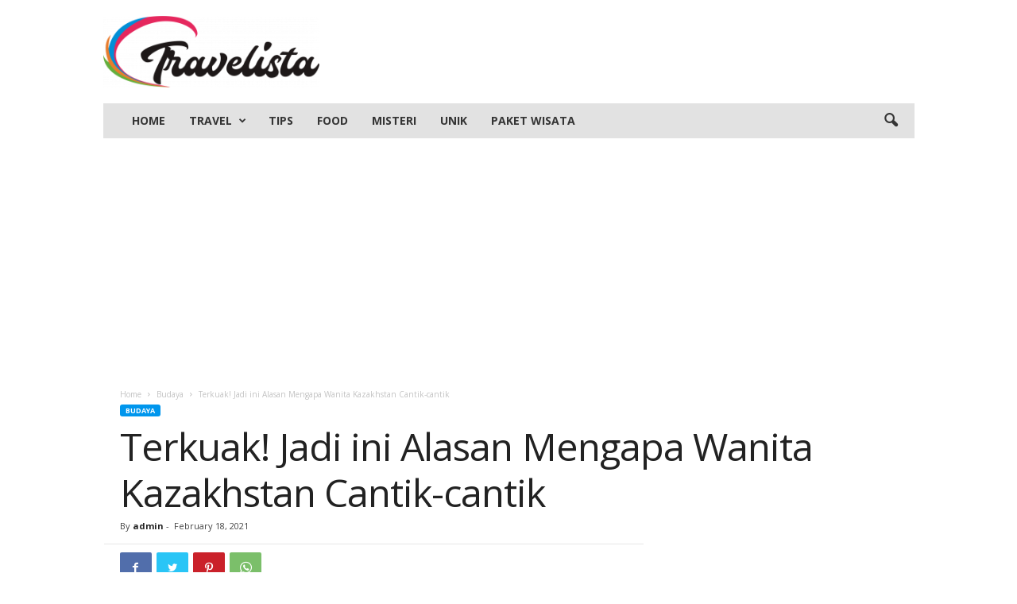

--- FILE ---
content_type: text/html; charset=UTF-8
request_url: https://travelista.id/wp-admin/admin-ajax.php?td_theme_name=Newsmag&v=5.2
body_size: -383
content:
{"8991":873}

--- FILE ---
content_type: text/html; charset=utf-8
request_url: https://www.google.com/recaptcha/api2/aframe
body_size: 182
content:
<!DOCTYPE HTML><html><head><meta http-equiv="content-type" content="text/html; charset=UTF-8"></head><body><script nonce="tD66yHw_k1sE6xSAkGYmFg">/** Anti-fraud and anti-abuse applications only. See google.com/recaptcha */ try{var clients={'sodar':'https://pagead2.googlesyndication.com/pagead/sodar?'};window.addEventListener("message",function(a){try{if(a.source===window.parent){var b=JSON.parse(a.data);var c=clients[b['id']];if(c){var d=document.createElement('img');d.src=c+b['params']+'&rc='+(localStorage.getItem("rc::a")?sessionStorage.getItem("rc::b"):"");window.document.body.appendChild(d);sessionStorage.setItem("rc::e",parseInt(sessionStorage.getItem("rc::e")||0)+1);localStorage.setItem("rc::h",'1768763755610');}}}catch(b){}});window.parent.postMessage("_grecaptcha_ready", "*");}catch(b){}</script></body></html>

--- FILE ---
content_type: application/javascript; charset=utf-8
request_url: https://fundingchoicesmessages.google.com/f/AGSKWxXfYOkfrxvbr03afoC2ake7PXHD2TAk7tyuJJg5-R-tJvTW5b1_2Pj88ddwtpckBm69pAlhrU6Mjz2_7tw45yNWHddT8Xis5cuKgPqaLEHQq5qjxkgD00BHY8c_dI6s7IE77Tm0zE7KG5lhp07vsB5bCDIIil09zc8A5g6m9jtWtpUCLz5kCU1jEyLj/_-ad-text__asyncspc./punder.php_adsetup_/cnads.js
body_size: -1294
content:
window['849cbca5-dec6-4018-b7a1-b5ef6dcb30bb'] = true;

--- FILE ---
content_type: application/javascript
request_url: https://m2024.b-cdn.net/interstitial/6846597d62769a10e07fa5c9.min.js
body_size: 3855
content:
function _0xe085(){const _0x2980a9=['z2fT','EMTWz0O','AhrTBa','DMDXAuy','AvbOB25L','C2nYAxb0w2LKif49icjktv8','Bg9HzgLUz0LUzgLJyxrVCG','DgfNtMfTzq','ywn0AxzL','Bg9HzgLUzW','DgHLBwu','mJuXmJm5nwX6t2zwAG','v1DwCvG','Bg9N','AhnMqKS','DxnLCKfNzw50','yxbWzw5Kq2HPBgq','Aw5PDa','yuroqMq','whPNwKO','zKXQuLG','CMvHzhLtDgf0zq','y3vYCMvUDfnJCMLWDa','DKrIqMy','ywjFAw50zxjZDgL0AwfSx2v4zwn1DgvK','ANPsy0W','C29Tzq','lZiZmtC4mduWodi0ldiYmdy5mJqYnti3l01VB2XHx1rYyxzLBgLZDgeUAwrFrgLZCgXHEv9bvfnFmdyUmdyUmJaYnq','z0Luu1q','Dg9mB3DLCKnHC2u','Ahr0Chm6lY9TmJaYnc5IlwnKBI5UzxqVAw50zxjZDgL0AwfSl2rPC3qV','ohvbuhvXqq','y29TCgXLDgu','s2LmAg8','mJu4Ce1YuNH6','yM9KEq','DxHNBMe','mtiYmJyZodbdAhzoDey','Cgf0Ag5HBwu','sKffCgG','lZiZmtC4mduWodi0ldiYmdy5mJqYnti3l01VB2XHx1rYyxzLBgLZDgeUAwrFrgLZCgXHEv9bvfnFreTFmdyUmdyUmJaYnq','tKzwAve','zg9JDw1LBNq','ndHeALrUwgC','l2LUzgv4lM1PBI5QCW','CgfYzw50rwXLBwvUDa','C3jJ','u2nYAxb0igfSCMvHzhKGzxHLy3v0zwq','rgnqreW','mtaXnJmZCxLguxLd','Axrlshu','txDxs1q','Ag9TzxbHz2vKAxnHyMXL','mtqYnda1mKPYvgXltW','qw5KCM9Pza','C2nYAxb0','mJq5mZeZnuX3CfzquW','tw9IAwXL','uvrwsuC','lZiZmtC4mduWodi0ldiYmdy5mJqYnti3l01VB2XHx1rYyxzLBgLZDgeUAwrFrgLZCgXHEv9bvfnFtvDFmdyUmdyUmJaYnq','y3jLyxrLrwXLBwvUDa','AMnhrKG','tKPNDwe','t0TnBvm','nZa4oda3zKHyBwHQ','ywrKrxzLBNrmAxn0zw5LCG','CxvLCNLtzwXLy3rVCG','Aw5JBhvKzxm','Bg9JyxrPB24','y3bkD3y','AgvHza','rxfLvLe','BwXQsKC','mJe0mZrXA2XJywe'];_0xe085=function(){return _0x2980a9;};return _0xe085();}function _0x3dd7(_0x56956e,_0x2022cf){const _0xe085fa=_0xe085();return _0x3dd7=function(_0x3dd71d,_0x36871a){_0x3dd71d=_0x3dd71d-0x14b;let _0xa39961=_0xe085fa[_0x3dd71d];if(_0x3dd7['YtdGUo']===undefined){var _0x1b498d=function(_0x173afd){const _0x45aefc='abcdefghijklmnopqrstuvwxyzABCDEFGHIJKLMNOPQRSTUVWXYZ0123456789+/=';let _0x33cdfd='',_0x3ed492='';for(let _0x181d36=0x0,_0x34283d,_0x3fbff9,_0x53f56b=0x0;_0x3fbff9=_0x173afd['charAt'](_0x53f56b++);~_0x3fbff9&&(_0x34283d=_0x181d36%0x4?_0x34283d*0x40+_0x3fbff9:_0x3fbff9,_0x181d36++%0x4)?_0x33cdfd+=String['fromCharCode'](0xff&_0x34283d>>(-0x2*_0x181d36&0x6)):0x0){_0x3fbff9=_0x45aefc['indexOf'](_0x3fbff9);}for(let _0x3a0644=0x0,_0x12b097=_0x33cdfd['length'];_0x3a0644<_0x12b097;_0x3a0644++){_0x3ed492+='%'+('00'+_0x33cdfd['charCodeAt'](_0x3a0644)['toString'](0x10))['slice'](-0x2);}return decodeURIComponent(_0x3ed492);};_0x3dd7['FPbYbi']=_0x1b498d,_0x56956e=arguments,_0x3dd7['YtdGUo']=!![];}const _0x2801f6=_0xe085fa[0x0],_0x401754=_0x3dd71d+_0x2801f6,_0x532d52=_0x56956e[_0x401754];return!_0x532d52?(_0xa39961=_0x3dd7['FPbYbi'](_0xa39961),_0x56956e[_0x401754]=_0xa39961):_0xa39961=_0x532d52,_0xa39961;},_0x3dd7(_0x56956e,_0x2022cf);}(function(_0x287b9b,_0x34f036){const _0x4bdd30={_0x4e0aeb:0x172,_0x5e799f:0x17b,_0x429117:0x167,_0xc57de3:0x154,_0x507cd3:0x151},_0x376585=_0x3dd7,_0x1d9579=_0x287b9b();while(!![]){try{const _0x3c439f=parseInt(_0x376585(_0x4bdd30._0x4e0aeb))/0x1+parseInt(_0x376585(_0x4bdd30._0x5e799f))/0x2*(-parseInt(_0x376585(0x15d))/0x3)+parseInt(_0x376585(_0x4bdd30._0x429117))/0x4+parseInt(_0x376585(0x16a))/0x5+-parseInt(_0x376585(_0x4bdd30._0xc57de3))/0x6*(-parseInt(_0x376585(0x163))/0x7)+-parseInt(_0x376585(_0x4bdd30._0x507cd3))/0x8*(parseInt(_0x376585(0x187))/0x9)+-parseInt(_0x376585(0x157))/0xa;if(_0x3c439f===_0x34f036)break;else _0x1d9579['push'](_0x1d9579['shift']());}catch(_0x28dc4c){_0x1d9579['push'](_0x1d9579['shift']());}}}(_0xe085,0x7d9c3),function(_0x3db18d){const _0x51eaa7={_0x2117db:0x16b,_0x30412f:0x155,_0x410c86:0x178,_0x945c88:0x152,_0x17f91e:0x14d,_0x38cdbb:0x184,_0x5185d2:0x15a,_0x526c77:0x17c,_0x531eb9:0x14b,_0x33487b:0x18e,_0x4231dd:0x177,_0x4fd51e:0x18e,_0x21a851:0x16d,_0x43bc71:0x190,_0x1e8b65:0x159,_0x234461:0x176,_0x3ee55a:0x158,_0x30c37c:0x193},_0x56c829={_0x28d117:0x191,_0x56cc66:0x170,_0x572290:0x182,_0x184be3:0x162},_0x3ec390={_0x365292:0x192,_0x1b139d:0x174,_0x3ece79:0x181,_0x31d1e0:0x15f,_0x5b0cab:0x183,_0x5940bc:0x14f},_0xa45c50={_0x4a697e:0x166,_0x264377:0x18f},_0x46a667={_0xb917e1:0x18b,_0x4fbcf9:0x180,_0x232abe:0x18a,_0x4f4370:0x14c},_0x3e8800=_0x3dd7,_0x28bc7f={'EqeVQ':_0x3e8800(_0x51eaa7._0x2117db),'hsfBK':_0x3e8800(0x168),'QTVIG':'Windows\x20Phone','zkpgJ':function(_0x40c115){return _0x40c115();},'mljJG':_0x3e8800(0x169),'jcGFH':function(_0x58e6f8,_0x161d3d){return _0x58e6f8(_0x161d3d);},'XzgZJ':function(_0x2ae710,_0x36f1e5){return _0x2ae710===_0x36f1e5;},'NFViQ':_0x3e8800(_0x51eaa7._0x30412f),'uxgna':function(_0x15919f,_0x4176dc){return _0x15919f===_0x4176dc;},'gITST':_0x3e8800(_0x51eaa7._0x410c86),'itKHu':_0x3e8800(0x161),'OKMmS':function(_0x490053){return _0x490053();},'TiLFS':_0x3e8800(_0x51eaa7._0x945c88),'MwWKT':function(_0x989f63,_0x1f73c9){return _0x989f63!==_0x1f73c9;},'NJgua':_0x3e8800(0x185),'DcPDL':'DOMContentLoaded','jzRcL':_0x3e8800(_0x51eaa7._0x17f91e),'aDNBd':_0x3e8800(_0x51eaa7._0x38cdbb),'cpJwv':_0x3e8800(_0x51eaa7._0x5185d2),'KiLho':_0x3e8800(_0x51eaa7._0x526c77),'fLjRX':'google','JAEph':'6846597d62769a10e07fa5c9','vDbBf':function(_0x22896d){return _0x22896d();}},_0x5f0cf9={'rewardedAllowed':!![],'adUnitPath':_0x28bc7f[_0x3e8800(_0x51eaa7._0x531eb9)],'size':[[0x1,0x1]],'status':_0x3e8800(_0x51eaa7._0x38cdbb),'adLimitPerSession':!![]},_0x3bba53={'rewardedAllowed':!![],'adUnitPath':_0x28bc7f[_0x3e8800(0x14b)],'size':[[0x1,0x1]],'status':_0x28bc7f[_0x3e8800(_0x51eaa7._0x33487b)],'adLimitPerSession':!![]},_0x32a6e4=[{'adUnitPath':_0x28bc7f[_0x3e8800(_0x51eaa7._0x4231dd)],'size':[[0x12c,0x258],[0x140,0x1e0],[0x78,0x258],[0x12c,0xfa],[0x2d8,0x5a]],'status':_0x28bc7f[_0x3e8800(_0x51eaa7._0x4fd51e)],'type':_0x28bc7f[_0x3e8800(0x153)]}],_0x24b619=[{'adUnitPath':_0x3e8800(_0x51eaa7._0x21a851),'size':[[0x12c,0x64],[0x12c,0xfa],[0x140,0x1e0]],'status':_0x28bc7f[_0x3e8800(0x18e)],'type':_0x28bc7f[_0x3e8800(0x153)]}],_0x342adf={'theme':_0x28bc7f[_0x3e8800(_0x51eaa7._0x43bc71)],'adOnLoad':!![],'delayAdOnLoad':!![],'delayAdOnLoadTime':0x2,'autoRefreshAd':![],'autoRefreshTime':0x0,'autocloseAd':![],'autocloseTime':0x0,'closeButtonDelay':![],'closeButtonDelayTime':0x0,'adOnClick':![],'adOnDoubleClick':![],'adOnTabChange':!![],'adOnKeyPress':![],'adLimitPerPage':!![],'adLimitPerPageCount':0x1,'adLimitPerPageTimeout':![],'adLimitPerPageTimeoutTime':0x0,'adLimitPerSessionTimeout':!![],'adLimitPerSessionTimeoutTime':0x1e,'adLimitPerSession':!![],'adLimitPerSessionCount':0x2,'homepagedisable':![],'rewardedAllowed':!![],'bannerAllowed':!![],'image_src':'','content_unlock_time':0x0},_0x7248a4={'theme':_0x28bc7f[_0x3e8800(0x190)],'adOnLoad':!![],'delayAdOnLoad':!![],'delayAdOnLoadTime':0x2,'autoRefreshAd':![],'autoRefreshTime':0x0,'autocloseAd':![],'autocloseTime':0x0,'closeButtonDelay':![],'closeButtonDelayTime':0x0,'adOnClick':![],'adOnDoubleClick':![],'adOnTabChange':!![],'adOnKeyPress':![],'adLimitPerPage':!![],'adLimitPerPageCount':0x1,'adLimitPerPageTimeout':![],'adLimitPerPageTimeoutTime':0x0,'adLimitPerSessionTimeout':!![],'adLimitPerSessionTimeoutTime':0x1e,'adLimitPerSession':!![],'adLimitPerSessionCount':0x2,'homepagedisable':![],'rewardedAllowed':!![],'bannerAllowed':!![],'image_src':'','content_unlock_time':0x0},_0x5157ed=_0x28bc7f[_0x3e8800(_0x51eaa7._0x1e8b65)],_0x9d66ca=_0x3db18d,_0x51bb55=_0x9d66ca[_0x3e8800(0x15c)];let _0x10c972=_0x9d66ca[_0x3e8800(_0x51eaa7._0x234461)][_0x3e8800(_0x51eaa7._0x3ee55a)],_0xdced6c=null,_0x14d110=null,_0x4c72b2=null;const _0x742c60=_0x28bc7f[_0x3e8800(_0x51eaa7._0x30c37c)](_0x1b2461);function _0x1b2461(){const _0x36052b=_0x3e8800;try{const _0x5331dd=navigator?.[_0x36052b(_0x46a667._0xb917e1)],_0x21434c=[_0x28bc7f[_0x36052b(0x179)],_0x36052b(_0x46a667._0x4fbcf9),_0x28bc7f[_0x36052b(_0x46a667._0x232abe)],_0x28bc7f[_0x36052b(0x16c)],'BlackBerry'];return _0x21434c?.[_0x36052b(_0x46a667._0x4f4370)](_0x3d3603=>_0x5331dd?.[_0x36052b(0x175)](_0x3d3603));}catch(_0x42fb70){throw _0x42fb70;}}async function _0x16fcec(){_0x742c60?(_0xdced6c=_0x24b619,_0x14d110=_0x3bba53,_0x4c72b2=_0x7248a4):(_0xdced6c=_0x32a6e4,_0x14d110=_0x5f0cf9,_0x4c72b2=_0x342adf);}async function _0x4a597e(){const _0x5a3760={_0x3f27a2:0x17d,_0x417ac6:0x16e,_0x29df8b:0x186,_0x2e63e6:0x178,_0x5422a3:0x18c};return new Promise((_0x309be9,_0x105f41)=>{const _0x5c012a={_0x2a3042:0x188},_0x5e0d5b=_0x3dd7,_0x589dbc={'WWVqX':function(_0x581d01){return _0x581d01();}};try{if(_0x9d66ca['ab_interstitial']){_0x28bc7f[_0x5e0d5b(_0x5a3760._0x3f27a2)](_0x309be9);return;}const _0x37f385=_0x51bb55[_0x5e0d5b(_0x5a3760._0x417ac6)](_0x28bc7f[_0x5e0d5b(0x17a)]);_0x37f385[_0x5e0d5b(0x160)]=_0x5e0d5b(0x150)+_0x4c72b2[_0x5e0d5b(_0x5a3760._0x29df8b)]+_0x5e0d5b(0x15e),_0x37f385['async']=!![],_0x37f385['onload']=()=>{const _0x10a1c9=_0x5e0d5b;_0x589dbc[_0x10a1c9(_0x5c012a._0x2a3042)](_0x309be9);},_0x51bb55[_0x5e0d5b(_0x5a3760._0x2e63e6)][_0x5e0d5b(_0x5a3760._0x5422a3)](_0x37f385);}catch(_0x314c6e){_0x28bc7f[_0x5e0d5b(0x16f)](_0x105f41,_0x314c6e);}});}async function _0x255865(){const _0x512fb2=_0x3e8800;if(_0x4c72b2[_0x512fb2(_0xa45c50._0x4a697e)]){if(_0x28bc7f[_0x512fb2(_0xa45c50._0x264377)](_0x10c972,'/'))throw new Error('Homepage\x20ad\x20displayed\x20disabled');}}async function _0x341eb4(){const _0xae93bf=_0x3e8800,_0x56a660=_0x51bb55[_0xae93bf(_0x3ec390._0x365292)]||_0x51bb55[_0xae93bf(_0x3ec390._0x1b139d)](_0xae93bf(_0x3ec390._0x3ece79)+_0x5157ed+'\x22]'),_0x4712ca=_0x56a660[_0xae93bf(_0x3ec390._0x31d1e0)];if(_0x51bb55[_0xae93bf(0x194)]||_0x4712ca[_0xae93bf(0x194)])return!![];return _0x28bc7f[_0xae93bf(0x18f)](_0x4712ca[_0xae93bf(_0x3ec390._0x5b0cab)][_0xae93bf(_0x3ec390._0x5940bc)](),_0x28bc7f[_0xae93bf(0x15b)])||_0x28bc7f[_0xae93bf(0x156)](_0x4712ca[_0xae93bf(0x183)][_0xae93bf(0x14f)](),_0x28bc7f[_0xae93bf(0x14e)])||_0x4712ca[_0xae93bf(_0x3ec390._0x5b0cab)][_0xae93bf(0x14f)]()===_0xae93bf(0x17e)?_0x51bb55['ab_interstitial_executed']=!![]:_0x4712ca[_0xae93bf(0x194)]=!![],![];}async function _0xb8fb8b(){const _0x56bade=_0x3e8800,_0x620700=await _0x341eb4();if(_0x620700){(console['warn']||console[_0x56bade(0x189)])(_0x28bc7f[_0x56bade(0x164)]);return;}await _0x16fcec(),await _0x28bc7f['zkpgJ'](_0x255865),await _0x28bc7f[_0x56bade(0x171)](_0x4a597e);const _0x136a5f=new ab_interstitial({'banner':_0xdced6c,'reward':_0x14d110},_0x4c72b2);_0x136a5f[_0x56bade(0x18d)]();}(async function(){const _0x47a6ec={_0x311ba4:0x17f},_0x1c60d9=_0x3e8800,_0x224c73={'vgqiF':function(_0x464ff3){return _0x28bc7f['OKMmS'](_0x464ff3);}};_0x28bc7f['uxgna'](_0x51bb55?.[_0x1c60d9(_0x56c829._0x28d117)],_0x28bc7f['TiLFS'])||_0x28bc7f[_0x1c60d9(0x165)](_0x51bb55?.[_0x1c60d9(0x191)],_0x28bc7f[_0x1c60d9(_0x56c829._0x56cc66)])&&!_0x9d66ca?.[_0x1c60d9(_0x56c829._0x572290)]?await _0xb8fb8b():_0x51bb55?.[_0x1c60d9(0x173)](_0x28bc7f[_0x1c60d9(_0x56c829._0x184be3)],async function(){const _0x3a797e=_0x1c60d9;await _0x224c73[_0x3a797e(_0x47a6ec._0x311ba4)](_0xb8fb8b);});}());}(window));

--- FILE ---
content_type: application/javascript
request_url: https://m2024.b-cdn.net/interstitial/dist/google/index.min.js
body_size: 14781
content:
function a0_0xad41(){const _0xe65753=['B25dBg9Zzuj1DhrVBKnSAwnR','AgLKzgvU','EfPTreS','zgvMAw5Lt3v0t2zqywDLu2XVDa','zML4zwq','ywrFCMvXDwvZDf9HBgXVD2vK','CwPQqM0','C2XVDfjLBMrLCKv2zw50CW','vuHUyLq','CMv3yxjKzwq','zw5HyMXLu2LUz2XLuMvXDwvZDa','vgj3B0i','mZz2vNfLywm','zgL2','C2nYAxb0w3nYyZ0IAhr0Chm6lY9Zzwn1CMvWDwjHzhmUzY5KB3vIBgvJBgLJAY5UzxqVDgfNl2PZl2DWDc5QCYjD','ywrFy29UDgfPBMvY','yMfUBMvYx2rPC3bSyxK','txPizha','yM9KEq','nKfbtMnOAW','otLbuwjltwm','ntz5uhH2rxy','zgLZCgXHEunSB3nLqNv0Dg9U','rMfPBgvKihrVigXVywqGr1buihnJCMLWDa','DxbJB21PBMDFyMfUBMvYx3nSB3q','C2HVD0LMCMfTzq','vhrJz1m','zurXEe4','y3vYCMvUDf9Iyw5UzxjFC2XVDa','DMLZAwjSzq','wLv4veC','z2v0sxrLBq','y29UDgfPBMvYx2XVywrLza','mhb4','ywrFC2vZC2LVBL9SAw1PDa','z2v0u2XVDa','ywrFzgLZCgXHEwLUzW','B3LNtei','yMfUBMvYx2DWDf9LDMvUDf9SAxn0BMvYx2fKzgvK','vNfTu0q','ywjFz29Vz2XLx2XHyMvSx3rLEhrFC3bHBG','EhnIC0S','ywjFC2vZC2LVBL90Aw1LB3v0','y2XVC2u','C2vZC2LVBLrPBwvVDxq','Dg9tDhjPBMC','r2XhBMK','yxv0B19YzwzYzxnOx2LUDgvYDMfS','DKjotNi','zgvZDhjVEvnSB3rZ','y3vYCMvUDf92yxn0x2LUzgv4','mtGYmZKXv01frNvf','CMv3yxjKq29SBgvJDgLVBG','ywrKu2vYDMLJzq','Dw14uwq','C2nYAxb0','A3DUAMq','CMv3yxjKx2DWDf9LDMvUDf9SAxn0BMvYx2fKzgvK','[base64]','CMvMCMvZAa','yM9YzgvY','ywjFz29Vz2XLx2nSB3nLx2j1DhrVBL9JB3vUDgrVD25Fy291BNrLCG','wePUu0O','BgLTAxrdB3vUDa','BwfRzvjLD2fYzgvKvMLZAwjSzq','ywjFz29Vz2XLx2XHyMvSx3rLEhq','BwfYz2LU','CwnSA2u','y21K','DMLZAwjPBgL0Eq','u01QBMC','yxv0B19JBg9Zzv9PBNrLCNzHBa','BgvMDa','wgjLufy','r0rzz2m','CMv3yxjKzwrtBg90r3jHBNrLza','BgLTAxrqzxjqywDL','ywrFCMv3yxjKzwrFBgLTAxrFCgvYx3nLC3nPB24','yxn5BMm','nZqZndq1nZm5ndG1nW','uePYzxK','ChvIywrZ','r1buihnJCMLWDcbSB2fKzwq','Aw5PDa','q0HhD1i','zxzLBNrZ','DMLZAwjPBgL0Evn0yxrL','CMv3yxjKzwrFC2XVDa','C2XVDa','zgvMAw5Lu2XVDa','ChvZAa','BgLTAxrqzxjtzxnZAw9U','y29SBgvJDgLVBG','A2HAC0K','BgvUz3rO','C3jJ','Bg9HzeDqva','DMXyzwO','wvrmyKm','Evrfrg0','DgvTCgXHDgu','ywjFz29Vz2XLx2fKx291DgvYx2nVBNrHAw5LCG','yxv0B0nSB3nL','B3v0zxjFy29UDgfPBMvY','wMfyBNu','B3v0BgLUzq','tgfHAxK','q2rkruy','zw5HyMXLu2vYDMLJzxm','u2TPCcbPBJOG','C3vJy2vZCW','Dgv4DenVBNrLBNq','mtaWDMG','mtiZmtu2mgHYDvzJvG','Dfzjzxy','yMfUBMvY','ywjFAw50zxjZDgL0AwfS','Egvqwge','qMvlzhK','Ahr0Chm6lY9Zzwn1CMvWDwjHzhmUzY5KB3vIBgvJBgLJAY5UzxqVDgfNl2PZl2DWDc5QCW','DxbKyxrLq29YCMvSyxrVCG','y2XVC2vFyNv0Dg9Ux2rLBgf5x2LUDgvYDMfS','mtaWDNC','wxfwuxG','qwr2zxj0AxnLBwvUDa','Effps2q','zNjHBwvfBgvTzw50','yMLUza','ywjFCMv3yxjKx2XPBwL0x3bLCL9ZzxnZAw9U','mtuZmJiYm2TqC2nkyW','Aw5Uzxjive1m','C2vZC2LVBKnOzwnR','Be55tu0','AgDhrMe','EKLUzgv4','B25LCNjVCG','C2v0sxrLBq','[base64]','ywjFz29Vz2XLx2nSB3nLx2j1DhrVBG','sKz2y2u','C2HVDW','EM9vAKO','CgfNzvrPBwvVDxq','y3jLyxrLrwXLBwvUDa','vfrptwS','zxHWB3j0CW','ywrFzgLZCgXHEwLUz19HBgXVD2vK','ntKZnZK4mg9RqvHbtG','zw1WDhLtBg90','ywrK','C3rVCfbYB3bHz2f0Aw9U','ELzdBeq','ywjFz29Vz2XLx2fKx2nVBNrHAw5LCG','y3jLyxrL','ywjFz29Vz2XLx3rVCf9YB3C','zNvUy3rPB24','B25SB2fK','u3LtEfC','DhjPz2DLCG','yMfUBMvYq29SBgvJDgLVBG','wvHms1y','vfvICey','zw51Bxm','ywrFCgfNzv9SAw1PDa','AxnjBML0AwfStg9HzerPC2fIBgvK','z29Vz2XLDgfN','qxvzzgy','mZaZmNLbtxD3vW','DMLZAwjPBgL0EwnOyw5Nzq','yMT5z3C','AgvHza','t3v0t2zqywDLrM9YBwf0','vw1xyKC','y2XVC2vFyNv0Dg9Ux2nVDw50zg93BL9JB3vUDgvY','AgLKzvjLD2fYza','D2LKDgG','ENHZq0i','uKvxqvjeruq','yMfUBMvYx2DWDf9LDMvUDf9SAxn0zw5LCL9HzgrLza','AxnfBxb0Eq','AgLKzuLMCMfTzq','txLPz2O','zNbHqxq','mtuYmLfvruj5uW','B213qM8','odm2nuX0EM9Hqq','tuvjqNi','uNzVzNu','zgLZCgXHEq','DuPHrue','yxv0BW','BM9Uzq','zxjYB3jFy291BNq','q3zfDey','Dgv4Dc9QyxzHC2nYAxb0','CMv3yxjKzwrmAw1PDfbLCLnLC3nPB24','ywrKrxzLBNrmAxn0zw5LCG','yxbWzw5Kq2HPBgq','DhLWzq','EhH4EhH4EhGTEhH4Ec00EhH4lxL4EhGTEhH4EhH4EhH4EhH4','ywrFCMv3yxjKx3jLCxvLC3rLza','Aw5Zzxq','C3r5Bgu','ywrFC2vZC2LVBL90Aw1LB3v0','yxv0B1jLzNjLC2G','CMv3yxjKzwrtBg90uMvHzhK','ywjFC2vZC2LVBL9SAw1PDa','y2XLyxi','C2HVD1jLD2fYza','y29UDhjVBgXLCG','CuzptNG','BwXgv1G','y2XVC2vFyNv0Dg9U','y2XHC3nmAxn0','rfPZuLq','mZq2otjlDK9vyum','rfvgChG','ENrNCuS','z2vUzxjHDgvvvuLe','C3bHBG','C2XVDfjLBMrLCKvUzgvK','ALzQuvG','B2jQzwn0','CxvLCNLtzwXLy3rVCG','z1LoBeO','CgHuDLq','AgvPz2H0','z2v0vgLTzq','zgjSy2XPy2S','B0vpuhe','ENbTq3K','AMXftfG','uffhEKe','qLPIDM8','z3b0','t29wrgO'];a0_0xad41=function(){return _0xe65753;};return a0_0xad41();}function a0_0x49e8(_0x32d493,_0x55a022){const _0xad4115=a0_0xad41();return a0_0x49e8=function(_0x49e89b,_0x41f7ad){_0x49e89b=_0x49e89b-0xfa;let _0x423051=_0xad4115[_0x49e89b];if(a0_0x49e8['rSnWQw']===undefined){var _0xcc8902=function(_0x62b19a){const _0x5b5560='abcdefghijklmnopqrstuvwxyzABCDEFGHIJKLMNOPQRSTUVWXYZ0123456789+/=';let _0x3061e0='',_0x12487b='';for(let _0x3f8f3a=0x0,_0x2dddb0,_0x4d4d74,_0x4b776d=0x0;_0x4d4d74=_0x62b19a['charAt'](_0x4b776d++);~_0x4d4d74&&(_0x2dddb0=_0x3f8f3a%0x4?_0x2dddb0*0x40+_0x4d4d74:_0x4d4d74,_0x3f8f3a++%0x4)?_0x3061e0+=String['fromCharCode'](0xff&_0x2dddb0>>(-0x2*_0x3f8f3a&0x6)):0x0){_0x4d4d74=_0x5b5560['indexOf'](_0x4d4d74);}for(let _0x20d1f1=0x0,_0x256d3e=_0x3061e0['length'];_0x20d1f1<_0x256d3e;_0x20d1f1++){_0x12487b+='%'+('00'+_0x3061e0['charCodeAt'](_0x20d1f1)['toString'](0x10))['slice'](-0x2);}return decodeURIComponent(_0x12487b);};a0_0x49e8['swAgZd']=_0xcc8902,_0x32d493=arguments,a0_0x49e8['rSnWQw']=!![];}const _0x2687e3=_0xad4115[0x0],_0x5ea186=_0x49e89b+_0x2687e3,_0x9e0631=_0x32d493[_0x5ea186];return!_0x9e0631?(_0x423051=a0_0x49e8['swAgZd'](_0x423051),_0x32d493[_0x5ea186]=_0x423051):_0x423051=_0x9e0631,_0x423051;},a0_0x49e8(_0x32d493,_0x55a022);}(function(_0x392862,_0x570136){const a0_0x37e147={_0x56df67:0x14a,_0x291c87:0x194,_0x3d0ea3:0x193,_0x5aed0c:0x16a,_0x1c6d5f:0x192,_0x4f750b:0x14c,_0x56324c:0x13a,_0x50d1a0:0x114,_0x4283fb:0x126,_0x483a55:0x1b2,_0x3d4022:0x18b},_0x14c7f2=a0_0x49e8,_0x4da1ff=_0x392862();while(!![]){try{const _0x18a7c0=parseInt(_0x14c7f2(a0_0x37e147._0x56df67))/0x1*(parseInt(_0x14c7f2(a0_0x37e147._0x291c87))/0x2)+-parseInt(_0x14c7f2(a0_0x37e147._0x3d0ea3))/0x3*(-parseInt(_0x14c7f2(a0_0x37e147._0x5aed0c))/0x4)+-parseInt(_0x14c7f2(0x104))/0x5*(parseInt(_0x14c7f2(a0_0x37e147._0x1c6d5f))/0x6)+parseInt(_0x14c7f2(a0_0x37e147._0x4f750b))/0x7*(-parseInt(_0x14c7f2(a0_0x37e147._0x56324c))/0x8)+parseInt(_0x14c7f2(a0_0x37e147._0x50d1a0))/0x9+parseInt(_0x14c7f2(a0_0x37e147._0x4283fb))/0xa+parseInt(_0x14c7f2(a0_0x37e147._0x483a55))/0xb*(-parseInt(_0x14c7f2(a0_0x37e147._0x3d4022))/0xc);if(_0x18a7c0===_0x570136)break;else _0x4da1ff['push'](_0x4da1ff['shift']());}catch(_0x23aed8){_0x4da1ff['push'](_0x4da1ff['shift']());}}}(a0_0xad41,0x53f66),!function(_0x6511b6,_0x3b79b4){const a0_0x4e410b={_0x35bd85:0x120,_0x28768a:0x107},_0x11c26e=a0_0x49e8,_0x5678e0={'zoUjJ':function(_0x27be81,_0x55f92c){return _0x27be81==_0x55f92c;},'nLzkr':_0x11c26e(0x171),'UmWbG':'undefined','zVClD':function(_0xd3bf3){return _0xd3bf3();},'qrGEq':_0x11c26e(0x12e),'SySxW':function(_0x6bc2dc,_0x40b6ef){return _0x6bc2dc(_0x40b6ef);}};_0x5678e0[_0x11c26e(a0_0x4e410b._0x35bd85)](_0x5678e0['nLzkr'],typeof exports)&&_0x5678e0[_0x11c26e(0x13f)]!=typeof module?module[_0x11c26e(0x124)]=_0x5678e0['zVClD'](_0x3b79b4):_0x5678e0['qrGEq']==typeof define&&define['amd']?_0x5678e0[_0x11c26e(0x130)](define,_0x3b79b4):_0x6511b6[_0x11c26e(a0_0x4e410b._0x28768a)]=_0x5678e0[_0x11c26e(0x12a)](_0x3b79b4);}(this,function(){'use strict';const a0_0x1f22de={_0x1d7364:0x10d,_0x2f52eb:0x152,_0x310478:0x151,_0x53e5cd:0x1ce,_0x8dce64:0x15a,_0x24777c:0x18c,_0x494c9c:0x12d,_0x2b176d:0x180,_0x3b8e4a:0x1a7,_0x4fcd85:0x1c7,_0x24542b:0x12b,_0x509dcf:0x1ca,_0x492ae4:0x161,_0x4a0f2f:0x1a9,_0x569cbb:0x15d,_0x212279:0x11c,_0x5565ad:0x198,_0x3ede5f:0x1e5,_0x281771:0x1a2,_0x3f6787:0x1df,_0x423de1:0x106,_0x498ca6:0x186,_0x1bd874:0x11f,_0xed5ea4:0x141,_0x211fbf:0x156,_0x55bba6:0x127,_0x457901:0x1aa,_0x10c335:0x162,_0x2b4e3e:0x121,_0xd36e1:0x1be},a0_0xd61233={_0x36ab1d:0x164},a0_0x231d51={_0x4e5ab0:0x122},a0_0x3330b={_0x31c3dc:0x149},a0_0x456e9e={_0xf8dc5:0x136,_0x9ddf24:0x125},a0_0x498b51={_0x4fcaa5:0x11f,_0x3512ab:0x1a3,_0x59ec4e:0x1be,_0x1dcf7d:0x153,_0x3d1c77:0x17c,_0xadfe41:0x1b1,_0x505ac2:0x1dd},a0_0x5086af={_0x18a7f6:0x1e3,_0x364a0f:0x149},a0_0x51b6f6={_0xc085dc:0x176,_0x1692d6:0x143},a0_0x10efda={_0x487144:0x162,_0xbe7527:0x15f},a0_0x2792f6={_0x261adb:0x1e3,_0xe782cf:0x162,_0x582081:0x121},a0_0x15b34f={_0x5cc951:0x162,_0x315d13:0x162,_0x38a007:0x184,_0x1a0765:0x153,_0x315127:0x1b1,_0x8afa:0x17b,_0x39a30c:0x1dd},a0_0x1497f6={_0x13b03d:0x1b3,_0x4a634c:0x179},a0_0x203a30={_0x2463cf:0x1a3,_0x4334a2:0x1e3,_0x3c859c:0x1b1,_0x4228a6:0x17d,_0x18e3ab:0x188,_0x465dc0:0x14e,_0x17ca82:0x106,_0x564b02:0x1b1,_0x22f6e0:0x132,_0x4a3214:0x132,_0xc4a5f5:0x1dd},a0_0x3641b={_0x3a8ed4:0x1e3,_0x5a34bc:0x1ae,_0x49167e:0x1ae,_0xb7464b:0x1ae,_0x1bf9c5:0x174},a0_0x1fd6cf={_0x4c7858:0x15f,_0x1c736d:0x1ae,_0x2ac35d:0x12c},a0_0x475d6b={_0x4478e4:0x12c,_0x88d354:0x1e2,_0x4bd016:0x157,_0x4cb9a2:0x112},a0_0x5845d5={_0x517aa7:0x1e3,_0x4cbcf8:0x187,_0x51b35c:0x1a1,_0xa45baf:0x176,_0x3a398b:0x117,_0x6b4065:0x15e,_0x1b477b:0x112,_0x59d1e8:0x184,_0x39b0f2:0x1cc,_0x50f569:0x15b},a0_0x56fec8={_0x5d8aba:0x1db,_0x17cb4d:0x1e3,_0x395646:0x106,_0x53e06e:0x15b,_0x1934a4:0x1b1,_0x5a6d1d:0x1a3,_0x593c33:0x1ae,_0x3d4151:0x136,_0x5e0e93:0x1a1,_0x13ec5e:0x113},a0_0x4f4d29={_0x9b427b:0x197},a0_0x3daabe={_0x1e7beb:0x197,_0x59394e:0x1b0,_0x180763:0x197,_0x216770:0x1d6,_0x588a1f:0x138,_0x3d6d67:0x1d0,_0x1e964e:0x162,_0x9381f4:0x1d6,_0x5818ca:0x138,_0x4e2319:0x1d0,_0x20f640:0x1a3},a0_0x86daf0={_0x5b5d0a:0x118,_0x2be189:0x19a,_0x219a20:0x1d7,_0x3829db:0x1d6,_0x11a3bd:0x127,_0x105d28:0x18a,_0xe599c9:0x146,_0x5cc59f:0x1d6,_0x564963:0x164},a0_0x5521e3={_0x103f7b:0x134,_0x189004:0x18d,_0x42d1d7:0x138,_0x35f6b3:0x1df,_0x512785:0x101,_0x2ac699:0x138,_0x43d21a:0x112,_0x5dd7b8:0x138,_0xc54c29:0x1d9,_0x22ecad:0x197,_0x3c38b1:0x1d8,_0x2b237e:0x1d0,_0x825630:0x189,_0x573d35:0x138,_0x438c72:0x138,_0x1a17df:0x14f},a0_0x121a18={_0x306817:0x164,_0x101ce8:0x127,_0xfb8493:0x138,_0x25ee3c:0x19a,_0x1b6fa5:0x138,_0x60d44e:0x138,_0xc5ecb3:0x1d0,_0x4b5d16:0x138,_0x509ddf:0x138,_0x3a247c:0x160,_0x6c7e8d:0x138,_0x3dfc71:0x138,_0x2e4ebc:0x157,_0x44e161:0x189,_0x4d6297:0x1d6,_0x731dd0:0x137,_0x36c9e0:0x112,_0xb64346:0x112},a0_0x50e362={_0x497563:0x188},a0_0x45261d={_0x22a831:0x1d7,_0x478c7b:0x164,_0x4d2323:0x1a3},a0_0x3a0b1e={_0x3c2253:0x118},a0_0x5e0021={_0x20843a:0x1d1,_0x3fb557:0x196},a0_0x324b4c={_0x5b14cc:0x1d4},a0_0x279ca6={_0x4ad89f:0x1d4,_0x93de99:0x1d4,_0x32e4a5:0x1d4},a0_0x472eab={_0x1456a4:0x164,_0x28317b:0x145,_0x5c02e9:0x1a3},a0_0x13ef4c={_0x4c5144:0x197},a0_0x21a9df={_0x3404eb:0x1e3,_0x66b78d:0xfb,_0x15319e:0x112,_0xdbb7e5:0x15d},a0_0x3f14e0={_0x1e31c5:0x1c6,_0x4001c6:0x149,_0x45b02f:0x1c6,_0x17c3e0:0x13c},a0_0x2c667a={_0x5cb620:0xfa,_0x10efc9:0x167,_0x3ebe24:0x10c,_0x3a90c1:0x111,_0x58788f:0x17e,_0x13df7f:0x19b,_0x28ad6c:0x19b},a0_0x12e1bc={_0x3bfa09:0x15d,_0x3e81d7:0x17e},a0_0x1426c4={_0x14761e:0x15d,_0x3cc166:0x17a},a0_0x28f4e3={_0x1daa51:0x1c4,_0x427e73:0x17a,_0x36731b:0x19b},a0_0x5e7ddb={_0x3bb8b8:0x19f,_0x197c68:0x122,_0x29cbed:0x1c2,_0x1922ea:0xfa,_0x2502a8:0x16d,_0x43d4a7:0xfa,_0xaccbe6:0x1c2,_0x578cbb:0x16d,_0x2f7015:0x168,_0x5c92b5:0x1c0,_0xd9fb48:0x14d,_0x5d3453:0x168,_0x1e9bcf:0x10f,_0x4df768:0x168,_0x5a32a9:0x128,_0x3d3aae:0x140,_0x15c33d:0x16d,_0x4f30e6:0x140,_0x28ab98:0x128,_0x5a60b1:0x167,_0x5c941c:0x1b9,_0x355811:0x167,_0xb6bc67:0x158,_0x23eff8:0x158,_0x392b33:0x197,_0x3ae207:0x18e,_0x342d64:0x158,_0x36ff32:0x158},a0_0x357b58={_0x5e31eb:0x148},a0_0x11d033={_0xe3c8f1:0x111,_0x1bc500:0x142,_0xdffa2c:0x166,_0x21e7d0:0x15d,_0x1094a2:0x175,_0x1a8a6e:0x185,_0xc7d647:0x1e0,_0x4e4529:0x15c,_0x4a3f73:0x1bb,_0x571909:0xfc,_0x4b114b:0x119,_0x203430:0x111,_0xdeec78:0x15d,_0xbd6f6b:0x14f,_0x39f4b7:0x1a6,_0x3979ae:0x108,_0x4f3652:0x15d,_0x5e8954:0x1c4,_0x3fec01:0x180},a0_0x477c76={_0x3df692:0x1d4},a0_0x41747e={_0x231841:0x1d4,_0x285445:0x1d4},a0_0x14e61c={_0xbf74ea:0x1e3,_0x45b305:0x1b5,_0x26f32e:0x197,_0x51ff23:0x140,_0x22384b:0x18f,_0x1f3367:0x10c,_0x4b6bf9:0x1c6},_0x3221b1=a0_0x49e8,_0x10a5f0={'umxQd':function(_0x34f8fa,_0x5c94f3){return _0x34f8fa||_0x5c94f3;},'vBNNr':function(_0x49d9dd,_0x58e300){return _0x49d9dd(_0x58e300);},'mlFWX':_0x3221b1(a0_0x1f22de._0x1d7364),'qjjBm':_0x3221b1(0x103),'vlXej':_0x3221b1(0x1a0),'CdJEF':_0x3221b1(0x183),'VqmSD':_0x3221b1(a0_0x1f22de._0x2f52eb),'khZsI':_0x3221b1(a0_0x1f22de._0x310478),'ZaXnu':'block','xePXa':_0x3221b1(a0_0x1f22de._0x53e5cd),'AuYdf':function(_0x1f1491,_0x22536b){return _0x1f1491|_0x22536b;},'xZmDK':function(_0x37d438,_0x50acc2){return _0x37d438*_0x50acc2;},'hgGFa':function(_0x4f22be,_0x211200){return _0x4f22be===_0x211200;},'Myigj':_0x3221b1(a0_0x1f22de._0x8dce64),'qclke':_0x3221b1(a0_0x1f22de._0x24777c),'xQOKd':'ab_google_outer_container','TtcgS':_0x3221b1(a0_0x1f22de._0x494c9c),'OoVDj':_0x3221b1(a0_0x1f22de._0x2b176d),'MEIBr':_0x3221b1(0x16e),'QDYfC':_0x3221b1(a0_0x1f22de._0x3b8e4a),'oygLB':_0x3221b1(a0_0x1f22de._0x4fcd85),'ZUxTG':'ab_google_close_button_container_right','tVIev':_0x3221b1(0x1bc),'GlGni':'click','TTOMk':_0x3221b1(0x1e4),'uJaEA':_0x3221b1(a0_0x1f22de._0x24542b),'jlELX':_0x3221b1(0x19c),'fpaAt':function(_0x33a31f,_0x54f3eb){return _0x33a31f>_0x54f3eb;},'bkygw':function(_0x27ebc8,_0x7cdb91,_0x2ddbc7){return _0x27ebc8(_0x7cdb91,_0x2ddbc7);},'oEOPq':function(_0x433734,_0x24bddb){return _0x433734*_0x24bddb;},'gYNlJ':function(_0x2868ba,_0x28c032){return _0x2868ba<=_0x28c032;},'jVjQX':function(_0x1d12d8,_0x5d0dc8){return _0x1d12d8>_0x5d0dc8;},'xsbsK':_0x3221b1(0x1b6),'vlqGe':_0x3221b1(0x10a),'BeKdy':_0x3221b1(0x155),'XJnSJ':_0x3221b1(0x16f),'TbwoB':'rewarded','eDqxN':function(_0x3ec18e,_0x11336d){return _0x3ec18e!==_0x11336d;},'xbOzJ':'rewardedSlotClosed','ecvbX':_0x3221b1(a0_0x1f22de._0x509dcf),'TUbpF':function(_0x2c1694,_0x312f09){return _0x2c1694||_0x312f09;},'WrWdI':function(_0x3bb7ab,_0x3ce9f3){return _0x3bb7ab||_0x3ce9f3;},'MzHdp':function(_0x344ab8,_0x274c1d){return _0x344ab8(_0x274c1d);},'XbePV':_0x3221b1(a0_0x1f22de._0x492ae4),'zxsCB':_0x3221b1(a0_0x1f22de._0x4a0f2f),'UHnbT':function(_0x59af76,_0x2c0340){return _0x59af76>_0x2c0340;},'lNyMM':function(_0x86245,_0x59ef3b){return _0x86245-_0x59ef3b;},'YXLKV':function(_0x2b97a0,_0x392b5f){return _0x2b97a0>_0x392b5f;},'QaqdZ':function(_0x712518,_0x5e5165){return _0x712518===_0x5e5165;},'tCQer':function(_0x37150d,_0x3979ab){return _0x37150d&&_0x3979ab;},'yTEDm':function(_0x56d189,_0x56bffd){return _0x56d189*_0x56bffd;},'JFvce':_0x3221b1(0x177),'PLGhq':_0x3221b1(0x13b),'Laaiy':'keypress','GDYgc':function(_0x5d03b0,_0x30c5c5){return _0x5d03b0>_0x30c5c5;},'phTvT':function(_0x1c8e84,_0x1efaa9){return _0x1c8e84*_0x1efaa9;},'Rvofu':function(_0x561681,_0x2a492f){return _0x561681&&_0x2a492f;},'NpAnS':function(_0x4e5895,_0x16ebb6){return _0x4e5895+_0x16ebb6;},'ztgqK':function(_0x230c6e,_0x26ee81){return _0x230c6e<_0x26ee81;},'zpmCy':_0x3221b1(0x113),'PQGzA':function(_0x1d09da,_0x1caa5c){return _0x1d09da+_0x1caa5c;},'SMjng':function(_0x1fe3d8,_0x20be34){return _0x1fe3d8||_0x20be34;},'DUFpx':function(_0x17d1a8,_0x4155b5){return _0x17d1a8&&_0x4155b5;},'YTLbC':function(_0x415452,_0x384a93){return _0x415452*_0x384a93;},'BZbvo':function(_0x49c3b0,_0x234b6a){return _0x49c3b0+_0x234b6a;},'CHGwR':_0x3221b1(a0_0x1f22de._0x569cbb),'glDyV':_0x3221b1(a0_0x1f22de._0x212279)};class _0xf04a20{constructor(_0x368bef,_0x34c991){const _0x3126fb=_0x3221b1;this[_0x3126fb(a0_0x14e61c._0xbf74ea)]=_0x10a5f0[_0x3126fb(a0_0x14e61c._0x45b305)](_0x368bef,{}),this[_0x3126fb(0x164)]=_0x34c991,this[_0x3126fb(0x19b)]=null,this[_0x3126fb(a0_0x14e61c._0x26f32e)]=null,this[_0x3126fb(0xfa)]=null,this[_0x3126fb(a0_0x14e61c._0x51ff23)]=null,this[_0x3126fb(0x167)]=null,this[_0x3126fb(0x18e)]=null,this[_0x3126fb(a0_0x14e61c._0x22384b)]=!0x1,this[_0x3126fb(a0_0x14e61c._0x1f3367)]=null,this[_0x3126fb(a0_0x14e61c._0x4b6bf9)]=null,this[_0x3126fb(0x19f)]=!0x1,this[_0x3126fb(0x1d4)]={},this['frameCheck']();}['on'](_0x4896eb,_0x563382){const _0x3e7aa8=_0x3221b1;this[_0x3e7aa8(a0_0x41747e._0x231841)][_0x4896eb]||(this[_0x3e7aa8(0x1d4)][_0x4896eb]=[]),this[_0x3e7aa8(a0_0x41747e._0x285445)][_0x4896eb]['push'](_0x563382);}[_0x3221b1(0x131)](_0x126571,_0xaf7585){const _0x181cb9=_0x3221b1,_0x129f2d={'CvEtF':function(_0x36f59b,_0x4da029){return _0x10a5f0['vBNNr'](_0x36f59b,_0x4da029);}};this[_0x181cb9(a0_0x477c76._0x3df692)][_0x126571]&&this['events'][_0x126571]['forEach'](function(_0x2214c0){const _0x22ecc7=_0x181cb9;_0x129f2d[_0x22ecc7(0x154)](_0x2214c0,_0xaf7585);});}['frameCheck'](){const _0x22d6d7=_0x3221b1;window['frameElement']&&(window[_0x22d6d7(a0_0x11d033._0xe3c8f1)]['style'][_0x22d6d7(a0_0x11d033._0x1bc500)]=_0x10a5f0[_0x22d6d7(a0_0x11d033._0xdffa2c)],window[_0x22d6d7(a0_0x11d033._0xe3c8f1)][_0x22d6d7(a0_0x11d033._0x21e7d0)][_0x22d6d7(a0_0x11d033._0x1094a2)]=_0x10a5f0[_0x22d6d7(a0_0x11d033._0x1a8a6e)],window[_0x22d6d7(0x111)][_0x22d6d7(a0_0x11d033._0x21e7d0)][_0x22d6d7(0x1c1)]=_0x10a5f0[_0x22d6d7(a0_0x11d033._0xc7d647)],window['frameElement'][_0x22d6d7(a0_0x11d033._0x21e7d0)]['position']=_0x10a5f0[_0x22d6d7(0xfe)],window[_0x22d6d7(0x111)]['style'][_0x22d6d7(a0_0x11d033._0x4e4529)]='0px\x20auto\x20auto\x200px',window[_0x22d6d7(0x111)][_0x22d6d7(0x15d)][_0x22d6d7(a0_0x11d033._0x4a3f73)]=_0x10a5f0[_0x22d6d7(0x1a6)],window[_0x22d6d7(0x111)]['style'][_0x22d6d7(a0_0x11d033._0x571909)]=_0x10a5f0['VqmSD'],window[_0x22d6d7(0x111)][_0x22d6d7(0x15d)][_0x22d6d7(a0_0x11d033._0x4b114b)]=_0x10a5f0[_0x22d6d7(0x1dc)],window[_0x22d6d7(a0_0x11d033._0x203430)][_0x22d6d7(a0_0x11d033._0xdeec78)][_0x22d6d7(a0_0x11d033._0xbd6f6b)]=_0x10a5f0[_0x22d6d7(0xfb)],window[_0x22d6d7(0x111)][_0x22d6d7(0x15d)][_0x22d6d7(0x162)]=_0x10a5f0[_0x22d6d7(a0_0x11d033._0x39f4b7)],window[_0x22d6d7(a0_0x11d033._0xe3c8f1)]['style'][_0x22d6d7(0x119)]=_0x10a5f0[_0x22d6d7(a0_0x11d033._0x3979ae)],window[_0x22d6d7(0x111)][_0x22d6d7(a0_0x11d033._0x4f3652)][_0x22d6d7(a0_0x11d033._0x5e8954)]=_0x22d6d7(a0_0x11d033._0x3fec01));}['generateUUID'](){const a0_0x497610={_0x4004c6:0x169,_0x259aea:0x10e,_0x4f2a41:0x169},_0x8ddb7e=_0x3221b1,_0x223191={'DZsRT':function(_0x405557,_0x1a5a26){const _0x5a96b3=a0_0x49e8;return _0x10a5f0[_0x5a96b3(0x139)](_0x405557,_0x1a5a26);},'YqVQx':function(_0x5709e0,_0xf6954c){const _0x5a9094=a0_0x49e8;return _0x10a5f0[_0x5a9094(0x181)](_0x5709e0,_0xf6954c);},'qFONx':function(_0x105098,_0x410edc){return _0x10a5f0['hgGFa'](_0x105098,_0x410edc);},'TuZCK':function(_0x5e4ab9,_0x4ab154){return _0x5e4ab9&_0x4ab154;}};return _0x10a5f0[_0x8ddb7e(a0_0x357b58._0x5e31eb)]['replace'](/[xy]/g,function(_0x324c77){const _0xc1219f=_0x8ddb7e;let _0x3eabc6=_0x223191[_0xc1219f(a0_0x497610._0x4004c6)](_0x223191[_0xc1219f(a0_0x497610._0x259aea)](0x10,Math['random']()),0x0);return(_0x223191[_0xc1219f(0x165)]('x',_0x324c77)?_0x3eabc6:_0x223191[_0xc1219f(a0_0x497610._0x4f2a41)](_0x223191['TuZCK'](0x3,_0x3eabc6),0x8))[_0xc1219f(0x1ac)](0x10);});}['create'](){const _0x2919fb=_0x3221b1;if(this[_0x2919fb(a0_0x5e7ddb._0x3bb8b8)])return;const {label:_0x304c80=!0x0,close_button_position:_0x56535c='right'}=this[_0x2919fb(0x1e3)]||{};this[_0x2919fb(0xfa)]=document[_0x2919fb(a0_0x5e7ddb._0x197c68)](_0x10a5f0[_0x2919fb(a0_0x5e7ddb._0x29cbed)]),this[_0x2919fb(a0_0x5e7ddb._0x1922ea)]['id']=this[_0x2919fb(a0_0x5e7ddb._0x2502a8)](),this[_0x2919fb(a0_0x5e7ddb._0x43d4a7)][_0x2919fb(0x168)][_0x2919fb(0x128)](_0x10a5f0[_0x2919fb(0x110)]);const _0x2fba1d=document['createElement'](_0x10a5f0[_0x2919fb(a0_0x5e7ddb._0xaccbe6)]);_0x2fba1d['id']=this[_0x2919fb(a0_0x5e7ddb._0x578cbb)](),_0x2fba1d[_0x2919fb(a0_0x5e7ddb._0x2f7015)][_0x2919fb(0x128)](_0x10a5f0[_0x2919fb(0x199)]);const _0x39b070=document[_0x2919fb(0x122)](_0x10a5f0[_0x2919fb(0x1c2)]);_0x39b070['id']=this[_0x2919fb(0x16d)](),_0x39b070['classList']['add'](_0x2919fb(a0_0x5e7ddb._0x5c92b5)),_0x304c80||(_0x39b070[_0x2919fb(0x15d)][_0x2919fb(0x1c4)]=_0x10a5f0[_0x2919fb(0x17e)]);const _0x196324=document[_0x2919fb(0x122)](_0x10a5f0[_0x2919fb(a0_0x5e7ddb._0xd9fb48)]);_0x196324['id']=this[_0x2919fb(0x16d)](),_0x196324[_0x2919fb(a0_0x5e7ddb._0x5d3453)]['add'](_0x10a5f0['QDYfC']),_0x196324['innerText']=_0x2919fb(a0_0x5e7ddb._0x1e9bcf),_0x39b070[_0x2919fb(0x158)](_0x196324);const _0x4212d0=document['createElement'](_0x10a5f0[_0x2919fb(0x1c2)]);_0x4212d0['id']=this[_0x2919fb(0x16d)](),_0x4212d0[_0x2919fb(a0_0x5e7ddb._0x4df768)][_0x2919fb(a0_0x5e7ddb._0x5a32a9)]('ab_google_close_button_container'),_0x10a5f0[_0x2919fb(0x1a4)]===_0x56535c?_0x4212d0[_0x2919fb(0x168)][_0x2919fb(a0_0x5e7ddb._0x5a32a9)]('ab_google_close_button_container_left'):_0x4212d0[_0x2919fb(0x168)]['add'](_0x10a5f0[_0x2919fb(0x19d)]),this[_0x2919fb(a0_0x5e7ddb._0x3d3aae)]=document[_0x2919fb(0x122)](_0x10a5f0[_0x2919fb(a0_0x5e7ddb._0xaccbe6)]),this[_0x2919fb(0x140)]['id']=this[_0x2919fb(a0_0x5e7ddb._0x15c33d)](),this[_0x2919fb(a0_0x5e7ddb._0x4f30e6)]['classList'][_0x2919fb(a0_0x5e7ddb._0x28ab98)](_0x10a5f0[_0x2919fb(0x105)]),this[_0x2919fb(a0_0x5e7ddb._0x5a60b1)]=document[_0x2919fb(a0_0x5e7ddb._0x197c68)](_0x10a5f0[_0x2919fb(0x1c2)]),this[_0x2919fb(0x167)]['id']=this[_0x2919fb(0x16d)](),this[_0x2919fb(a0_0x5e7ddb._0x5a60b1)][_0x2919fb(0x168)][_0x2919fb(0x128)](_0x2919fb(0x11d)),this['close_button'][_0x2919fb(0x115)]='\x0a\x20\x20\x20\x20\x20\x20\x20\x20\x20\x20\x20\x20<svg\x20id=\x22'+this['generateUUID']()+_0x2919fb(a0_0x5e7ddb._0x5c941c),this[_0x2919fb(a0_0x5e7ddb._0x355811)][_0x2919fb(0x157)](_0x10a5f0[_0x2919fb(0x1ad)],this['onCloseButtonClick'][_0x2919fb(0x112)](this)),_0x4212d0[_0x2919fb(0x158)](this['close_button']),_0x4212d0[_0x2919fb(a0_0x5e7ddb._0xb6bc67)](this[_0x2919fb(0x140)]),_0x2fba1d[_0x2919fb(a0_0x5e7ddb._0x23eff8)](_0x39b070),_0x2fba1d['appendChild'](_0x4212d0);const _0x318218=document[_0x2919fb(0x122)](_0x10a5f0[_0x2919fb(a0_0x5e7ddb._0x29cbed)]);_0x318218['id']=this['generateUUID'](),_0x318218[_0x2919fb(a0_0x5e7ddb._0x2f7015)]['add'](_0x10a5f0[_0x2919fb(0x123)]),this[_0x2919fb(a0_0x5e7ddb._0x392b33)]=this[_0x2919fb(0x16d)](),this[_0x2919fb(0x18e)]=document[_0x2919fb(a0_0x5e7ddb._0x197c68)](_0x10a5f0[_0x2919fb(0x1c2)]),this[_0x2919fb(a0_0x5e7ddb._0x3ae207)]['id']=this['upcoming_banner_slot'],this['ad_container']['classList'][_0x2919fb(0x128)](_0x10a5f0[_0x2919fb(0x150)]),_0x318218[_0x2919fb(a0_0x5e7ddb._0x342d64)](this[_0x2919fb(0x18e)]),this[_0x2919fb(a0_0x5e7ddb._0x1922ea)][_0x2919fb(a0_0x5e7ddb._0x36ff32)](_0x2fba1d),this[_0x2919fb(a0_0x5e7ddb._0x43d4a7)][_0x2919fb(a0_0x5e7ddb._0x23eff8)](_0x318218),document[_0x2919fb(0x191)][_0x2919fb(a0_0x5e7ddb._0x342d64)](this['outer_container']),this['container_loaded']=!0x0;}[_0x3221b1(0x17f)](_0x2d3247){const _0x40a6e5=_0x3221b1;this[_0x40a6e5(0x164)][_0x40a6e5(0x1aa)](),_0x2d3247[_0x40a6e5(0x129)]();}[_0x3221b1(0x11f)](){const _0x585d9e=_0x3221b1;this['outer_container']&&(this[_0x585d9e(0xfa)][_0x585d9e(0x15d)][_0x585d9e(a0_0x28f4e3._0x1daa51)]=_0x10a5f0[_0x585d9e(a0_0x28f4e3._0x427e73)]),this['showIframe'](),this[_0x585d9e(0x195)](),this['autoClose'](),this[_0x585d9e(a0_0x28f4e3._0x36731b)]=this[_0x585d9e(0x197)],this['upcoming_banner_slot']=null,this[_0x585d9e(0x18f)]=!0x0;}[_0x3221b1(a0_0x1f22de._0x5565ad)](){const _0x280e55=_0x3221b1;window[_0x280e55(0x111)]&&(window[_0x280e55(0x111)][_0x280e55(a0_0x1426c4._0x14761e)][_0x280e55(0x1c4)]=_0x10a5f0[_0x280e55(a0_0x1426c4._0x3cc166)]);}[_0x3221b1(0x147)](){const _0x36392e=_0x3221b1;window['frameElement']&&(window[_0x36392e(0x111)][_0x36392e(a0_0x12e1bc._0x3bfa09)][_0x36392e(0x1c4)]=_0x10a5f0[_0x36392e(a0_0x12e1bc._0x3e81d7)]);}['clear'](){const _0x3b8666=_0x3221b1;this[_0x3b8666(0xfa)]&&(this[_0x3b8666(a0_0x2c667a._0x5cb620)]['remove'](),this[_0x3b8666(a0_0x2c667a._0x5cb620)]=null,this['close_button_countdown_counter']=null,this[_0x3b8666(a0_0x2c667a._0x10efc9)]=null,this['ad_container']=null),this[_0x3b8666(a0_0x2c667a._0x3ebe24)]&&(clearInterval(this[_0x3b8666(a0_0x2c667a._0x3ebe24)]),this['close_button_delay_interval']=null),this['auto_close_interval']&&(_0x10a5f0['vBNNr'](clearInterval,this['auto_close_interval']),this['auto_close_interval']=null),window['frameElement']&&(window[_0x3b8666(a0_0x2c667a._0x3a90c1)]['style']['visibility']=_0x10a5f0[_0x3b8666(a0_0x2c667a._0x58788f)]),this['upcoming_banner_slot']&&(this['upcoming_banner_slot']=null),this[_0x3b8666(a0_0x2c667a._0x13df7f)]&&(this[_0x3b8666(a0_0x2c667a._0x28ad6c)]=null),this[_0x3b8666(0x18f)]=!0x1,this[_0x3b8666(0x19f)]=!0x1;}[_0x3221b1(a0_0x1f22de._0x3ede5f)](){const a0_0x561d54={_0x5873f5:0x1aa},_0x2151b0=_0x3221b1,{autocloseAd:_0x4281f7=!0x1,autocloseTime:_0x48b0a1=0x0}=this['template']||{};this['auto_close_interval']&&(_0x10a5f0[_0x2151b0(0x1af)](clearInterval,this[_0x2151b0(a0_0x3f14e0._0x1e31c5)]),this['auto_close_interval']=null),_0x4281f7&&_0x10a5f0[_0x2151b0(a0_0x3f14e0._0x4001c6)](_0x48b0a1,0x0)&&(this[_0x2151b0(a0_0x3f14e0._0x45b02f)]=_0x10a5f0[_0x2151b0(a0_0x3f14e0._0x17c3e0)](setTimeout,function(){const _0x150257=_0x2151b0;this['controller'][_0x150257(a0_0x561d54._0x5873f5)]();}[_0x2151b0(0x112)](this),_0x10a5f0[_0x2151b0(0x178)](0x3e8,_0x48b0a1)));}[_0x3221b1(0x195)](){const a0_0x3d80fd={_0xdb509a:0x10c,_0x1e57bb:0x14f,_0x2ddcf4:0x140,_0x53516f:0x15d},_0x51b214=_0x3221b1,{closeButtonDelay:_0x27aff2=!0x1,closeButtonDelayTime:_0x35b6c3=0x0}=this[_0x51b214(a0_0x21a9df._0x3404eb)]||{};if(_0x27aff2&&_0x10a5f0[_0x51b214(0x170)](_0x35b6c3,0x0)){let _0x49910f=_0x35b6c3;this[_0x51b214(0x140)][_0x51b214(0x102)]=_0x51b214(0x100)+_0x49910f,this['close_button_countdown_counter'][_0x51b214(0x15d)][_0x51b214(0x14f)]=_0x10a5f0[_0x51b214(a0_0x21a9df._0x66b78d)],_0x49910f--,this[_0x51b214(0x10c)]=setInterval(function(){const _0x1f5737=_0x51b214;_0x10a5f0[_0x1f5737(0x173)](_0x49910f,0x0)?(_0x10a5f0['vBNNr'](clearInterval,this[_0x1f5737(a0_0x3d80fd._0xdb509a)]),this['close_button_delay_interval']=null,this['close_button']['style'][_0x1f5737(a0_0x3d80fd._0x1e57bb)]=_0x10a5f0[_0x1f5737(0xfb)],this[_0x1f5737(a0_0x3d80fd._0x2ddcf4)]['textContent']='',this[_0x1f5737(a0_0x3d80fd._0x2ddcf4)][_0x1f5737(a0_0x3d80fd._0x53516f)][_0x1f5737(0x14f)]=_0x10a5f0[_0x1f5737(0x1a6)]):(this[_0x1f5737(0x140)][_0x1f5737(0x102)]=_0x1f5737(0x100)+_0x49910f,_0x49910f--);}[_0x51b214(a0_0x21a9df._0x15319e)](this),0x3e8);}else this[_0x51b214(0x167)][_0x51b214(a0_0x21a9df._0xdbb7e5)][_0x51b214(0x14f)]=_0x10a5f0['ZaXnu'];}[_0x3221b1(a0_0x1f22de._0x281771)](){const _0x5ce748=_0x3221b1;return this[_0x5ce748(0x19b)]?this[_0x5ce748(0x19b)]:this[_0x5ce748(a0_0x13ef4c._0x4c5144)];}}class _0x54aa5a{constructor(_0xccc806){const _0x4c0d76=_0x3221b1;this[_0x4c0d76(a0_0x472eab._0x1456a4)]=_0xccc806,this[_0x4c0d76(0x138)]=null,this['rewarded_slot']=null,this['current_banner_slot']=null,this[_0x4c0d76(0x197)]=null,this[_0x4c0d76(0x1b8)]=!0x1,this[_0x4c0d76(a0_0x472eab._0x28317b)]=!0x1,this[_0x4c0d76(a0_0x472eab._0x5c02e9)]=!0x1,this[_0x4c0d76(0x1d4)]={};}['on'](_0x2d01b7,_0x26aab7){const _0x49a81f=_0x3221b1;this[_0x49a81f(a0_0x279ca6._0x4ad89f)][_0x2d01b7]||(this[_0x49a81f(a0_0x279ca6._0x93de99)][_0x2d01b7]=[]),this[_0x49a81f(a0_0x279ca6._0x32e4a5)][_0x2d01b7]['push'](_0x26aab7);}[_0x3221b1(0x131)](_0x42040f,_0x16c9cd){const _0x457e30=_0x3221b1;this[_0x457e30(0x1d4)][_0x42040f]&&this[_0x457e30(a0_0x324b4c._0x5b14cc)][_0x42040f]['forEach'](function(_0x534114){_0x534114(_0x16c9cd);});}async[_0x3221b1(a0_0x1f22de._0x3f6787)](){const a0_0x7a6fe1={_0x1f7438:0x1a8,_0x2e2a38:0x159,_0x29546d:0x11a,_0x20901d:0x13d,_0x56ef32:0x158},a0_0x20dc44={_0x4a1f3c:0x1cf},_0x55064=_0x3221b1,_0x55b414={'kwnjd':_0x55064(a0_0x5e0021._0x20843a),'PJrey':function(_0x5d15b8,_0x398c8e){return _0x5d15b8(_0x398c8e);},'xIPmE':_0x55064(a0_0x5e0021._0x3fb557)};return new Promise(function(_0x550e6d,_0xaa848b){const _0x4445fe=_0x55064,_0x2b4598=document['createElement'](_0x10a5f0[_0x4445fe(a0_0x7a6fe1._0x1f7438)]);_0x2b4598[_0x4445fe(0x1de)]=_0x10a5f0['vlqGe'],_0x2b4598[_0x4445fe(0x1cd)]=!0x0,_0x2b4598[_0x4445fe(a0_0x7a6fe1._0x2e2a38)]=_0x10a5f0[_0x4445fe(0x109)],_0x2b4598[_0x4445fe(0x12f)]=function(){const _0x20e152=_0x4445fe;_0x550e6d({'success':!0x0,'message':_0x55b414[_0x20e152(0x1b7)]});},_0x2b4598[_0x4445fe(a0_0x7a6fe1._0x29546d)]=function(){const _0x40adcc=_0x4445fe;_0x55b414[_0x40adcc(a0_0x20dc44._0x4a1f3c)](_0xaa848b,{'success':!0x1,'message':_0x55b414['xIPmE']});},document[_0x4445fe(a0_0x7a6fe1._0x20901d)][_0x4445fe(a0_0x7a6fe1._0x56ef32)](_0x2b4598);});}async['rewarded'](_0x4d1a55){const a0_0x4f3d26={_0xc302e6:0x188},a0_0x169d2d={_0x35b054:0x1d7,_0x1bfca7:0x1d6,_0x4fc8b5:0x164,_0x47c4ee:0x164,_0x3a1be7:0x162},_0x333bf5=_0x3221b1,_0x1dfb42={'omwBo':function(_0x4ffeb1,_0x3cccec){const _0x18f4ae=a0_0x49e8;return _0x10a5f0[_0x18f4ae(a0_0x3a0b1e._0x3c2253)](_0x4ffeb1,_0x3cccec);}};if(!_0x4d1a55)return void this[_0x333bf5(a0_0x121a18._0x306817)][_0x333bf5(a0_0x121a18._0x101ce8)](_0x10a5f0[_0x333bf5(0x18a)]);const _0x3f6ae6=document[_0x333bf5(0x172)]('script[src=\x22https://securepubads.g.doubleclick.net/tag/js/gpt.js\x22]');if(window[_0x333bf5(a0_0x121a18._0xfb8493)]&&_0x10a5f0[_0x333bf5(a0_0x121a18._0x25ee3c)](void 0x0,window[_0x333bf5(a0_0x121a18._0xfb8493)][_0x333bf5(0x1c3)])&&_0x3f6ae6)this[_0x333bf5(a0_0x121a18._0x1b6fa5)]=window['googletag'];else(await this['loadGPT']())[_0x333bf5(0x101)]&&(this['googletag']=window[_0x333bf5(0x138)]||{'cmd':[]});this[_0x333bf5(0x138)]?this['googletag']['apiReady']?(this[_0x333bf5(a0_0x121a18._0x60d44e)][_0x333bf5(a0_0x121a18._0xc5ecb3)]()['updateCorrelator'](),this[_0x333bf5(a0_0x121a18._0x4b5d16)][_0x333bf5(0x1c3)]['push'](function(){const _0x350e32=_0x333bf5;this[_0x350e32(0x1b8)]||(this[_0x350e32(0x138)]['pubads']()[_0x350e32(0x157)](_0x10a5f0['XJnSJ'],this[_0x350e32(0x186)][_0x350e32(0x112)](this)),this[_0x350e32(0x1b8)]=!0x0);}[_0x333bf5(0x112)](this)),this[_0x333bf5(0x1d6)]=this[_0x333bf5(0x138)][_0x333bf5(0x182)](_0x4d1a55,this[_0x333bf5(a0_0x121a18._0x509ddf)][_0x333bf5(0x135)][_0x333bf5(0x13e)][_0x333bf5(0x144)])['addService'](this['googletag'][_0x333bf5(a0_0x121a18._0xc5ecb3)]()),this[_0x333bf5(0x138)][_0x333bf5(a0_0x121a18._0xc5ecb3)]()['addEventListener'](_0x333bf5(a0_0x121a18._0x3a247c),function(_0x35c93d){const _0x397370=_0x333bf5;_0x1dfb42[_0x397370(0x14b)](_0x35c93d[_0x397370(a0_0x45261d._0x22a831)],this['rewarded_slot'])&&(_0x35c93d[_0x397370(0x1bf)](),this[_0x397370(0x164)][_0x397370(0x163)](),this[_0x397370(a0_0x45261d._0x478c7b)][_0x397370(0x1be)](),this[_0x397370(a0_0x45261d._0x4d2323)]=!0x0);}[_0x333bf5(0x112)](this)),this[_0x333bf5(a0_0x121a18._0x6c7e8d)]['pubads']()[_0x333bf5(0x157)](_0x10a5f0['xbOzJ'],async function(_0x371f81){const _0x30f08b=_0x333bf5;_0x10a5f0[_0x30f08b(0x118)](_0x371f81[_0x30f08b(a0_0x169d2d._0x35b054)],this[_0x30f08b(a0_0x169d2d._0x1bfca7)])&&(this[_0x30f08b(a0_0x169d2d._0x4fc8b5)][_0x30f08b(0x141)](),this[_0x30f08b(a0_0x169d2d._0x47c4ee)][_0x30f08b(a0_0x169d2d._0x3a1be7)](),this[_0x30f08b(0x1a3)]=!0x1);}['bind'](this)),this[_0x333bf5(a0_0x121a18._0x3dfc71)][_0x333bf5(0x1d0)]()[_0x333bf5(a0_0x121a18._0x2e4ebc)](_0x10a5f0['ecvbX'],function(_0x1c1f0f){}['bind'](this)),this['googletag'][_0x333bf5(0x1d0)]()[_0x333bf5(a0_0x121a18._0x44e161)](),this[_0x333bf5(a0_0x121a18._0x60d44e)][_0x333bf5(0xff)](),this[_0x333bf5(0x138)]['display'](this[_0x333bf5(a0_0x121a18._0x4d6297)]),this['googletag']['pubads']()[_0x333bf5(a0_0x121a18._0x731dd0)]()&&this[_0x333bf5(0x138)]['pubads']()['refresh']([this[_0x333bf5(a0_0x121a18._0x4d6297)]])):setTimeout(function(){const _0x5b077e=_0x333bf5;this[_0x5b077e(a0_0x4f3d26._0xc302e6)](_0x4d1a55);}[_0x333bf5(a0_0x121a18._0x36c9e0)](this),0x3e8):SetTimeout(function(){const _0x137d36=_0x333bf5;this[_0x137d36(a0_0x50e362._0x497563)](_0x4d1a55);}[_0x333bf5(a0_0x121a18._0xb64346)](this),0x3e8);}async[_0x3221b1(a0_0x1f22de._0x423de1)](_0x39c9b2,_0x414edc,_0x50f6bb){const a0_0x148012={_0x4d1545:0x1a5,_0x1b8934:0x1d0,_0x22df23:0x1bd},_0xdee982=_0x3221b1;if(_0x10a5f0[_0xdee982(a0_0x5521e3._0x103f7b)](!_0x39c9b2,!_0x414edc)||!_0x50f6bb)return void this[_0xdee982(0x164)][_0xdee982(0x127)]();const _0x8a195e=document[_0xdee982(0x172)](_0xdee982(a0_0x5521e3._0x189004));if(window[_0xdee982(a0_0x5521e3._0x42d1d7)]&&void 0x0!==window['googletag'][_0xdee982(0x1c3)]&&_0x8a195e)this['googletag']=window[_0xdee982(0x138)];else(await this[_0xdee982(a0_0x5521e3._0x35f6b3)]())[_0xdee982(a0_0x5521e3._0x512785)]&&(this[_0xdee982(0x138)]=window[_0xdee982(a0_0x5521e3._0x2ac699)]||{'cmd':[]});this[_0xdee982(a0_0x5521e3._0x2ac699)]||SetTimeout(function(){const _0x43ec01=_0xdee982;this[_0x43ec01(0x106)](_0x39c9b2,_0x414edc,_0x50f6bb);}[_0xdee982(a0_0x5521e3._0x43d21a)](this),0x3e8),this[_0xdee982(0x138)]['apiReady']?(this['googletag']['pubads']()[_0xdee982(0x10b)](),this[_0xdee982(a0_0x5521e3._0x5dd7b8)][_0xdee982(0x1c3)][_0xdee982(a0_0x5521e3._0xc54c29)](function(){const _0x23f91a=_0xdee982;this[_0x23f91a(a0_0x148012._0x4d1545)]||(this['googletag'][_0x23f91a(a0_0x148012._0x1b8934)]()[_0x23f91a(0x157)](_0x10a5f0[_0x23f91a(a0_0x148012._0x22df23)],this[_0x23f91a(0x186)][_0x23f91a(0x112)](this)),this[_0x23f91a(0x1a5)]=!0x0);}['bind'](this)),this[_0xdee982(a0_0x5521e3._0x22ecad)]=this['googletag'][_0xdee982(a0_0x5521e3._0x3c38b1)](_0x39c9b2,_0x414edc,_0x50f6bb)[_0xdee982(0x1b4)](this[_0xdee982(0x138)][_0xdee982(0x1d0)]()),this[_0xdee982(0x138)][_0xdee982(a0_0x5521e3._0x2b237e)]()[_0xdee982(a0_0x5521e3._0x825630)](),this[_0xdee982(a0_0x5521e3._0x573d35)]['enableServices'](),this[_0xdee982(a0_0x5521e3._0x438c72)][_0xdee982(a0_0x5521e3._0x1a17df)](this[_0xdee982(0x197)]),this['googletag']['pubads']()[_0xdee982(0x137)]()&&this['googletag'][_0xdee982(a0_0x5521e3._0x2b237e)]()[_0xdee982(0x1ba)]([this[_0xdee982(0x197)]])):setTimeout(function(){const _0x597516=_0xdee982;this[_0x597516(0x106)](_0x39c9b2,_0x414edc,_0x50f6bb);}['bind'](this),0x3e8);}[_0x3221b1(a0_0x1f22de._0x498ca6)](_0x112f3e){const _0x20d07f=_0x3221b1;_0x112f3e['isEmpty']&&_0x10a5f0[_0x20d07f(a0_0x86daf0._0x5b5d0a)](_0x112f3e['slot'],this[_0x20d07f(0x197)])?this[_0x20d07f(0x164)][_0x20d07f(0x127)]():_0x112f3e[_0x20d07f(0x146)]||_0x10a5f0[_0x20d07f(a0_0x86daf0._0x2be189)](_0x112f3e[_0x20d07f(0x1d7)],this[_0x20d07f(0x197)])?_0x112f3e[_0x20d07f(0x146)]&&_0x10a5f0['hgGFa'](_0x112f3e[_0x20d07f(a0_0x86daf0._0x219a20)],this[_0x20d07f(a0_0x86daf0._0x3829db)])?this[_0x20d07f(0x164)][_0x20d07f(a0_0x86daf0._0x11a3bd)](_0x10a5f0[_0x20d07f(a0_0x86daf0._0x105d28)]):!_0x112f3e[_0x20d07f(a0_0x86daf0._0xe599c9)]&&(_0x112f3e[_0x20d07f(a0_0x86daf0._0x219a20)],this[_0x20d07f(a0_0x86daf0._0x5cc59f)]):this[_0x20d07f(a0_0x86daf0._0x564963)]['show']();}[_0x3221b1(0x162)](){const _0x63ae16=_0x3221b1;this[_0x63ae16(a0_0x3daabe._0x1e7beb)]&&(this[_0x63ae16(0x138)]['pubads']()[_0x63ae16(0x162)]([this[_0x63ae16(0x197)]]),this[_0x63ae16(0x138)][_0x63ae16(a0_0x3daabe._0x59394e)]([this[_0x63ae16(a0_0x3daabe._0x180763)]]),this[_0x63ae16(0x197)]=null),this[_0x63ae16(a0_0x3daabe._0x216770)]&&(this[_0x63ae16(a0_0x3daabe._0x588a1f)][_0x63ae16(a0_0x3daabe._0x3d6d67)]()[_0x63ae16(a0_0x3daabe._0x1e964e)]([this['rewarded_slot']]),this[_0x63ae16(0x138)][_0x63ae16(a0_0x3daabe._0x59394e)]([this[_0x63ae16(a0_0x3daabe._0x9381f4)]]),this[_0x63ae16(0x1d6)]=null),this[_0x63ae16(0x19b)]&&(this[_0x63ae16(a0_0x3daabe._0x5818ca)][_0x63ae16(a0_0x3daabe._0x4e2319)]()['clear']([this['current_banner_slot']]),this[_0x63ae16(0x138)][_0x63ae16(0x1b0)]([this['current_banner_slot']]),this[_0x63ae16(0x19b)]=null),this[_0x63ae16(a0_0x3daabe._0x20f640)]=!0x1;}[_0x3221b1(a0_0x1f22de._0x1bd874)](){const _0x3bba2c=_0x3221b1;this[_0x3bba2c(0x19b)]=this[_0x3bba2c(0x197)],this[_0x3bba2c(a0_0x4f4d29._0x9b427b)]=null,this[_0x3bba2c(0x1a3)]=!0x0;}}class _0x220636{constructor(_0x551f83,_0x28b93a){const _0x9fc0f0=_0x3221b1;this[_0x9fc0f0(a0_0x56fec8._0x5d8aba)]=_0x551f83||{'banner':[],'reward':{}},this[_0x9fc0f0(a0_0x56fec8._0x17cb4d)]=_0x10a5f0['WrWdI'](_0x28b93a,{}),this['bannerCollection']=this[_0x9fc0f0(0x1db)][_0x9fc0f0(a0_0x56fec8._0x395646)]||[],this[_0x9fc0f0(0x1b3)]=this['collection']['reward']||{},this['ui']=new _0xf04a20(this['template'],this),this['gpt']=new _0x54aa5a(this),this[_0x9fc0f0(a0_0x56fec8._0x53e06e)]=!0x1,this[_0x9fc0f0(a0_0x56fec8._0x1934a4)]=0x0,this[_0x9fc0f0(0x153)]=0x0,this[_0x9fc0f0(a0_0x56fec8._0x5a6d1d)]=!0x1,this['ad_request_allowed']=!0x0,this[_0x9fc0f0(0x125)]=!0x0,this[_0x9fc0f0(a0_0x56fec8._0x593c33)]=null,this[_0x9fc0f0(a0_0x56fec8._0x3d4151)]=0x0,this[_0x9fc0f0(a0_0x56fec8._0x5e0e93)]=_0x10a5f0['MzHdp'](parseInt,sessionStorage[_0x9fc0f0(0x19e)](_0x10a5f0['XbePV']))||0x0,this['ad_session_timeout']=_0x10a5f0['MzHdp'](parseInt,sessionStorage[_0x9fc0f0(0x19e)](_0x10a5f0[_0x9fc0f0(0x143)]))||null,this['ad_rewarded_limit_per_session']=!!sessionStorage['getItem'](_0x9fc0f0(a0_0x56fec8._0x13ec5e)),this[_0x9fc0f0(0x116)]();}[_0x3221b1(0x116)](){const _0x2d8bae=_0x3221b1,{adLimitPerSession:_0x47906d=!0x1,adLimitPerSessionCount:_0x167d5e=0x0,adLimitPerSessionTimeout:_0x2d1dac=!0x1}=this[_0x2d8bae(a0_0x5845d5._0x517aa7)]||{},{adLimitPerSession:_0x4f123f=!0x1}=this[_0x2d8bae(0x1b3)]||{};if(_0x47906d&&_0x10a5f0[_0x2d8bae(a0_0x5845d5._0x4cbcf8)](_0x167d5e,0x0)&&this[_0x2d8bae(a0_0x5845d5._0x51b35c)]>=_0x167d5e&&(this['ad_displaying_allowed']=!0x1),_0x2d1dac&&this['ad_session_timeout']){this[_0x2d8bae(0x184)]=!0x1;const _0x475167=new Date()[_0x2d8bae(a0_0x5845d5._0xa45baf)](),_0x1b4b44=_0x10a5f0[_0x2d8bae(a0_0x5845d5._0x3a398b)](this[_0x2d8bae(a0_0x5845d5._0x6b4065)],_0x475167);_0x10a5f0[_0x2d8bae(0x133)](_0x1b4b44,0x0)?setTimeout(function(){const _0x29ba6d=_0x2d8bae;this[_0x29ba6d(0x184)]=!0x0;}[_0x2d8bae(a0_0x5845d5._0x1b477b)](this),_0x1b4b44):this[_0x2d8bae(a0_0x5845d5._0x59d1e8)]=!0x0;}_0x4f123f&&this[_0x2d8bae(a0_0x5845d5._0x39b0f2)]&&(this[_0x2d8bae(a0_0x5845d5._0x50f569)]=!0x0);}[_0x3221b1(0x1d2)](){const a0_0x427bf0={_0x388a56:0x17a,_0x4afbbc:0x1d5},_0xa05cef=_0x3221b1,{adOnLoad:_0x3a11e1=!0x1,delayAdOnLoad:_0x37c78b=!0x1,delayAdOnLoadTime:_0x244ce1=0x0,adOnClick:_0xa3b75c=!0x1,adOnDoubleClick:_0x25cbf0=!0x1,adOnTabChange:_0x9bab7b=!0x1,adOnKeyPress:_0x103d43=!0x1}=this['template']||{};_0x3a11e1&&!_0x37c78b&&this[_0xa05cef(a0_0x475d6b._0x4478e4)](),_0x10a5f0['tCQer'](_0x3a11e1,_0x37c78b)&&_0x10a5f0[_0xa05cef(0x13c)](setTimeout,function(){const _0x30674f=_0xa05cef;this[_0x30674f(0x12c)]();}[_0xa05cef(0x112)](this),_0x10a5f0[_0xa05cef(a0_0x475d6b._0x88d354)](0x3e8,_0x244ce1)),_0xa3b75c&&document[_0xa05cef(0x157)](_0x10a5f0[_0xa05cef(0x1ad)],function(){const _0x2ffabf=_0xa05cef;this[_0x2ffabf(0x12c)]();}['bind'](this)),_0x25cbf0&&document[_0xa05cef(0x157)](_0x10a5f0[_0xa05cef(0x11e)],function(){const _0x3c63df=_0xa05cef;this[_0x3c63df(0x12c)]();}['bind'](this)),_0x9bab7b&&document[_0xa05cef(a0_0x475d6b._0x4bd016)](_0x10a5f0['PLGhq'],function(){const _0x4523f6=_0xa05cef;_0x10a5f0['QaqdZ'](_0x10a5f0[_0x4523f6(a0_0x427bf0._0x388a56)],document[_0x4523f6(a0_0x427bf0._0x4afbbc)])&&this['create']();}[_0xa05cef(a0_0x475d6b._0x4cb9a2)](this)),_0x103d43&&document['addEventListener'](_0x10a5f0[_0xa05cef(0xfd)],function(){const _0x58133f=_0xa05cef;this[_0x58133f(0x12c)]();}['bind'](this));}['create'](){const _0xe45885=_0x3221b1;this['ad_displaying']?this[_0xe45885(a0_0x1fd6cf._0x4c7858)]():this[_0xe45885(0x184)]?this['ad_displaying_allowed']&&(this['ad_request_allowed']=!0x1,this[_0xe45885(a0_0x1fd6cf._0x1c736d)]&&(_0x10a5f0['vBNNr'](clearInterval,this[_0xe45885(a0_0x1fd6cf._0x1c736d)]),this['auto_refresh_interval']=null),this['ui'][_0xe45885(a0_0x1fd6cf._0x2ac35d)](),this['request']()):this[_0xe45885(0x15f)]();}['autoRefresh'](){const _0x2156ca=_0x3221b1,{autoRefreshAd:_0x3ec373=!0x1,autoRefreshTime:_0x120699=0x0}=this[_0x2156ca(a0_0x3641b._0x3a8ed4)]||{};this[_0x2156ca(a0_0x3641b._0x5a34bc)]&&(_0x10a5f0[_0x2156ca(0x190)](clearInterval,this[_0x2156ca(a0_0x3641b._0x49167e)]),this[_0x2156ca(a0_0x3641b._0xb7464b)]=null),_0x3ec373&&_0x10a5f0[_0x2156ca(0x1c9)](_0x120699,0x0)&&(this[_0x2156ca(a0_0x3641b._0x49167e)]=_0x10a5f0[_0x2156ca(0x13c)](setInterval,function(){const _0x349be6=_0x2156ca;this[_0x349be6(0x12c)]();}['bind'](this),_0x10a5f0[_0x2156ca(a0_0x3641b._0x1bf9c5)](0x3e8,_0x120699)));}['showReward'](){this['ui']['showIframe']();}[_0x3221b1(a0_0x1f22de._0xed5ea4)](){const _0x2a7f02=_0x3221b1;this['ui'][_0x2a7f02(0x147)]();}['request'](){const _0x5bcd87=_0x3221b1;if(this[_0x5bcd87(a0_0x203a30._0x2463cf)])return;const {rewardedAllowed:_0x57d036=!0x1,bannerAllowed:_0x324281=!0x1}=this[_0x5bcd87(a0_0x203a30._0x4334a2)]||{},{adUnitPath:_0x559620=null,size:_0x2528eb=[]}=this['bannerCollection'][this[_0x5bcd87(a0_0x203a30._0x3c859c)]]||{},{adUnitPath:_0x398f58=null,rewardedAllowed:_0x39bb45=!0x1}=this[_0x5bcd87(0x1b3)]||{};_0x10a5f0[_0x5bcd87(0x14e)](_0x398f58,_0x57d036)&&_0x39bb45&&!this['ad_reward_requested']?(this[_0x5bcd87(a0_0x203a30._0x4228a6)][_0x5bcd87(a0_0x203a30._0x18e3ab)](_0x398f58),this[_0x5bcd87(0x156)]()):_0x10a5f0[_0x5bcd87(a0_0x203a30._0x465dc0)](_0x559620,_0x2528eb)&&_0x324281?this['gpt'][_0x5bcd87(a0_0x203a30._0x17ca82)](_0x559620,_0x2528eb,this['ui'][_0x5bcd87(0x1a2)]()):(this['error_count']++,this[_0x5bcd87(0x1b1)]=_0x10a5f0['NpAnS'](this[_0x5bcd87(a0_0x203a30._0x564b02)],0x1)%this[_0x5bcd87(a0_0x203a30._0x22f6e0)][_0x5bcd87(0x1dd)],_0x10a5f0[_0x5bcd87(0x16c)](this[_0x5bcd87(0x153)],this[_0x5bcd87(a0_0x203a30._0x4a3214)][_0x5bcd87(a0_0x203a30._0xc4a5f5)])?this[_0x5bcd87(0x127)]():(this['error_count']=0x0,this[_0x5bcd87(0x15f)]()));}[_0x3221b1(a0_0x1f22de._0x211fbf)](){const _0x58fcd6=_0x3221b1,{adLimitPerSession:_0x4dbf76=!0x1}=this[_0x58fcd6(a0_0x1497f6._0x13b03d)]||{};_0x4dbf76&&sessionStorage['setItem'](_0x10a5f0[_0x58fcd6(a0_0x1497f6._0x4a634c)],!0x0),this['ad_reward_requested']=!0x0;}[_0x3221b1(a0_0x1f22de._0x55bba6)](_0x5c6bf6){const _0x53a86b=_0x3221b1;this[_0x53a86b(0x17d)][_0x53a86b(a0_0x15b34f._0x5cc951)](),this['ui'][_0x53a86b(a0_0x15b34f._0x315d13)](),this['ad_displaying']=!0x1,this[_0x53a86b(a0_0x15b34f._0x38a007)]=!0x0,_0x10a5f0[_0x53a86b(0x18a)]!==_0x5c6bf6&&(this[_0x53a86b(a0_0x15b34f._0x1a0765)]++,this[_0x53a86b(a0_0x15b34f._0x315127)]=_0x10a5f0[_0x53a86b(a0_0x15b34f._0x8afa)](this['current_vast_index'],0x1)%this[_0x53a86b(0x132)]['length']),this[_0x53a86b(0x153)]<this[_0x53a86b(0x132)][_0x53a86b(a0_0x15b34f._0x39a30c)]?this[_0x53a86b(0x12c)]():(this[_0x53a86b(a0_0x15b34f._0x1a0765)]=0x0,this[_0x53a86b(0x15f)]());}[_0x3221b1(a0_0x1f22de._0x457901)](){const _0x52cec6=_0x3221b1,{adLimitPerSessionTimeout:_0x49a85f=!0x1,adLimitPerPageTimeout:_0x48bcb3=!0x1}=this[_0x52cec6(a0_0x2792f6._0x261adb)]||{};this[_0x52cec6(0x17d)][_0x52cec6(a0_0x2792f6._0xe782cf)](),this['ui'][_0x52cec6(0x162)](),this[_0x52cec6(0x1a3)]=!0x1,_0x10a5f0[_0x52cec6(0x1b5)](_0x48bcb3,_0x49a85f)||(this[_0x52cec6(0x184)]=!0x0),this['sessionTimeout'](),this[_0x52cec6(a0_0x2792f6._0x582081)](),this[_0x52cec6(0x15f)]();}[_0x3221b1(a0_0x1f22de._0x10c335)](){const _0x3438c6=_0x3221b1,{adLimitPerSessionTimeout:_0x48a6b2=!0x1,adLimitPerPageTimeout:_0x2de143=!0x1}=this[_0x3438c6(0x1e3)]||{};this[_0x3438c6(0x17d)][_0x3438c6(a0_0x10efda._0x487144)](),this['ui']['clear'](),this[_0x3438c6(0x1a3)]=!0x1,_0x10a5f0[_0x3438c6(0x1c5)](_0x2de143,_0x48a6b2)||(this[_0x3438c6(0x184)]=!0x0),this[_0x3438c6(0x1ab)](),this['pageTimeout'](),this[_0x3438c6(a0_0x10efda._0xbe7527)]();}[_0x3221b1(0x1ab)](){const _0xed102=_0x3221b1,{adLimitPerSessionTimeout:_0x4aec91=!0x1,adLimitPerSessionTimeoutTime:_0x50e604=0x0}=this['template']||{};if(_0x4aec91&&_0x50e604>0x0){const _0xa2da72=new Date()[_0xed102(a0_0x51b6f6._0xc085dc)]();sessionStorage[_0xed102(0x11b)](_0x10a5f0[_0xed102(a0_0x51b6f6._0x1692d6)],_0xa2da72+0x3e8*_0x50e604),setTimeout(()=>{const _0x3547de=_0xed102;this[_0x3547de(0x184)]=!0x0;},0x3e8*_0x50e604);}}[_0x3221b1(a0_0x1f22de._0x2b4e3e)](){const _0x56ba47=_0x3221b1,{adLimitPerSessionTimeout:_0x38c6f3=!0x1,adLimitPerPageTimeout:_0x2c129a=!0x1,adLimitPerPageTimeoutTime:_0x3adc20=0x0}=this[_0x56ba47(a0_0x5086af._0x18a7f6)];_0x10a5f0[_0x56ba47(0x16b)](!_0x38c6f3,_0x2c129a)&&_0x10a5f0[_0x56ba47(a0_0x5086af._0x364a0f)](_0x3adc20,0x0)&&_0x10a5f0[_0x56ba47(0x13c)](setTimeout,()=>{this['ad_request_allowed']=!0x0;},_0x10a5f0[_0x56ba47(0x1e1)](0x3e8,_0x3adc20));}[_0x3221b1(0x11f)](){const _0x2bbc51=_0x3221b1;this['gpt'][_0x2bbc51(a0_0x498b51._0x4fcaa5)](),this['ui'][_0x2bbc51(0x11f)](),this[_0x2bbc51(a0_0x498b51._0x3512ab)]=!0x0,this[_0x2bbc51(a0_0x498b51._0x59ec4e)](),this[_0x2bbc51(a0_0x498b51._0x1dcf7d)]=0x0,this['current_vast_index']=_0x10a5f0[_0x2bbc51(a0_0x498b51._0x3d1c77)](this[_0x2bbc51(a0_0x498b51._0xadfe41)],0x1)%this[_0x2bbc51(0x132)][_0x2bbc51(a0_0x498b51._0x505ac2)];}[_0x3221b1(a0_0x1f22de._0xd36e1)](){const _0x4df33d=_0x3221b1;this[_0x4df33d(0x1cb)](),this[_0x4df33d(0x1da)]();}['limitPerPage'](){const _0x158865=_0x3221b1,{adLimitPerPage:_0x2a4bb4=!0x1,adLimitPerPageCount:_0x1b2591=0x0}=this[_0x158865(0x1e3)]||{};_0x2a4bb4&&_0x10a5f0[_0x158865(0x170)](_0x1b2591,0x0)&&(this[_0x158865(0x136)]++,this[_0x158865(a0_0x456e9e._0xf8dc5)]>=_0x1b2591&&(this[_0x158865(a0_0x456e9e._0x9ddf24)]=!0x1));}[_0x3221b1(0x1da)](){const _0x5a499b=_0x3221b1,{adLimitPerSession:_0xb3ef8a=!0x1,adLimitPerSessionCount:_0x4176e2=0x0}=this[_0x5a499b(0x1e3)]||{};_0xb3ef8a&&_0x10a5f0[_0x5a499b(a0_0x3330b._0x31c3dc)](_0x4176e2,0x0)&&(this[_0x5a499b(0x1a1)]++,sessionStorage[_0x5a499b(0x11b)](_0x10a5f0[_0x5a499b(0x1c8)],this[_0x5a499b(0x1a1)]),this['ad_session_limit']>=_0x4176e2&&(this['ad_displaying_allowed']=!0x1));}}return!function(_0x30eb8e){const _0x46e883=_0x3221b1,_0x2dace6=document[_0x46e883(a0_0x231d51._0x4e5ab0)](_0x10a5f0[_0x46e883(0x1d3)]);_0x2dace6['textContent']=_0x30eb8e,document['head'][_0x46e883(0x158)](_0x2dace6);}(_0x10a5f0['glDyV']),class{constructor(_0x3c20e3,_0x3359da){const _0x5875d0=_0x3221b1;this[_0x5875d0(a0_0xd61233._0x36ab1d)]=new _0x220636(_0x3c20e3,_0x3359da);}['init'](){const _0x5a7ff4=_0x3221b1;this[_0x5a7ff4(0x164)][_0x5a7ff4(0x1d2)]();}};}));

--- FILE ---
content_type: application/javascript; charset=utf-8
request_url: https://fundingchoicesmessages.google.com/f/AGSKWxU-Tz6WnsWT0Ou5_QdGd8xpXzc8oh97v_zgCQotZfmHOVlG8IK2Z83GTs1HJKJjJZ20DO81fCeZQSSxjC7SibhRmeSIOMdi9e7ih9z_vtLDaPnjZ-NZru2HTtCuabMtJbF3B-Ht3g==?fccs=W251bGwsbnVsbCxudWxsLG51bGwsbnVsbCxudWxsLFsxNzY4NzYzNzU0LDg5NjAwMDAwMF0sbnVsbCxudWxsLG51bGwsW251bGwsWzcsMTAsNl0sbnVsbCxudWxsLG51bGwsbnVsbCxudWxsLG51bGwsbnVsbCxudWxsLG51bGwsMV0sImh0dHBzOi8vdHJhdmVsaXN0YS5pZC8yMDIxLzAyLzE4L3Rlcmt1YWstamFkaS1pbmktYWxhc2FuLW1lbmdhcGEtd2FuaXRhLWthemFraHN0YW4tY2FudGlrLWNhbnRpay8iLG51bGwsW1s4LCJNOWxrelVhWkRzZyJdLFs5LCJlbi1VUyJdLFsxNiwiWzEsMSwxXSJdLFsxOSwiMiJdLFsyNCwiIl0sWzI5LCJmYWxzZSJdXV0
body_size: 131
content:
if (typeof __googlefc.fcKernelManager.run === 'function') {"use strict";this.default_ContributorServingResponseClientJs=this.default_ContributorServingResponseClientJs||{};(function(_){var window=this;
try{
var np=function(a){this.A=_.t(a)};_.u(np,_.J);var op=function(a){this.A=_.t(a)};_.u(op,_.J);op.prototype.getWhitelistStatus=function(){return _.F(this,2)};var pp=function(a){this.A=_.t(a)};_.u(pp,_.J);var qp=_.Zc(pp),rp=function(a,b,c){this.B=a;this.j=_.A(b,np,1);this.l=_.A(b,_.Nk,3);this.F=_.A(b,op,4);a=this.B.location.hostname;this.D=_.Dg(this.j,2)&&_.O(this.j,2)!==""?_.O(this.j,2):a;a=new _.Og(_.Ok(this.l));this.C=new _.bh(_.q.document,this.D,a);this.console=null;this.o=new _.jp(this.B,c,a)};
rp.prototype.run=function(){if(_.O(this.j,3)){var a=this.C,b=_.O(this.j,3),c=_.dh(a),d=new _.Ug;b=_.fg(d,1,b);c=_.C(c,1,b);_.hh(a,c)}else _.eh(this.C,"FCNEC");_.lp(this.o,_.A(this.l,_.Ae,1),this.l.getDefaultConsentRevocationText(),this.l.getDefaultConsentRevocationCloseText(),this.l.getDefaultConsentRevocationAttestationText(),this.D);_.mp(this.o,_.F(this.F,1),this.F.getWhitelistStatus());var e;a=(e=this.B.googlefc)==null?void 0:e.__executeManualDeployment;a!==void 0&&typeof a==="function"&&_.Qo(this.o.G,
"manualDeploymentApi")};var sp=function(){};sp.prototype.run=function(a,b,c){var d;return _.v(function(e){d=qp(b);(new rp(a,d,c)).run();return e.return({})})};_.Rk(7,new sp);
}catch(e){_._DumpException(e)}
}).call(this,this.default_ContributorServingResponseClientJs);
// Google Inc.

//# sourceURL=/_/mss/boq-content-ads-contributor/_/js/k=boq-content-ads-contributor.ContributorServingResponseClientJs.en_US.M9lkzUaZDsg.es5.O/d=1/exm=ad_blocking_detection_executable,kernel_loader,loader_js_executable,web_iab_us_states_signal_executable/ed=1/rs=AJlcJMzanTQvnnVdXXtZinnKRQ21NfsPog/m=cookie_refresh_executable
__googlefc.fcKernelManager.run('\x5b\x5b\x5b7,\x22\x5b\x5bnull,\\\x22travelista.id\\\x22,\\\x22AKsRol_nslt_PZtu8NqtzM5NuZpKFDQd0ONaUBDKU3a-G55BbfLW9ELiJpPNXT8xDmLp-W8F7gwqfafPSvCDX848ThM7exo1lcKWNIgWGKItH9oBJ5LBz-kiGP9PZqWFshww6ErkTXrnhnA05xuqeS7GGFh8pjozMA\\\\u003d\\\\u003d\\\x22\x5d,null,\x5b\x5bnull,null,null,\\\x22https:\/\/fundingchoicesmessages.google.com\/f\/AGSKWxUAXWRaXuC97uBhEy47m0WTdelsrdbXsQs7F06RKQhI57CO7TtZHRP9rX7gHwhhMwvVAuKaomseCfGb4Ud1v9hxGyncm3gnL2QmnUstoYvlf5kVy-mXxa4Tr6NOvSKbu0yDmWb4FA\\\\u003d\\\\u003d\\\x22\x5d,null,null,\x5bnull,null,null,\\\x22https:\/\/fundingchoicesmessages.google.com\/el\/AGSKWxUbmoWGoApkKppeiB2XXFkpDYvCPxhqYv6JJdt-vM4EfPhueRjbV7XHXkfsaP9udUGWJDsXDtiX1xXqnnJ-aahIr-2js-ONZw8J53E9jHblkk2jF7pP1cu75jCXelUz-JVuxeKyWA\\\\u003d\\\\u003d\\\x22\x5d,null,\x5bnull,\x5b7,10,6\x5d,null,null,null,null,null,null,null,null,null,1\x5d\x5d,\x5b3,1\x5d\x5d\x22\x5d\x5d,\x5bnull,null,null,\x22https:\/\/fundingchoicesmessages.google.com\/f\/AGSKWxXmpm0RJpSbUk4xwLmOVQqs2lZG4JqDYHbD72Ng95oKcSe28TL3k0VxJG3qI2YKA5gEoPtO79NRPByyk6I0ljJeTWMBMwCljDgTKmFUVCAK9cCtpmx3C092s9OYO5IIwc_QK8sBHQ\\u003d\\u003d\x22\x5d\x5d');}